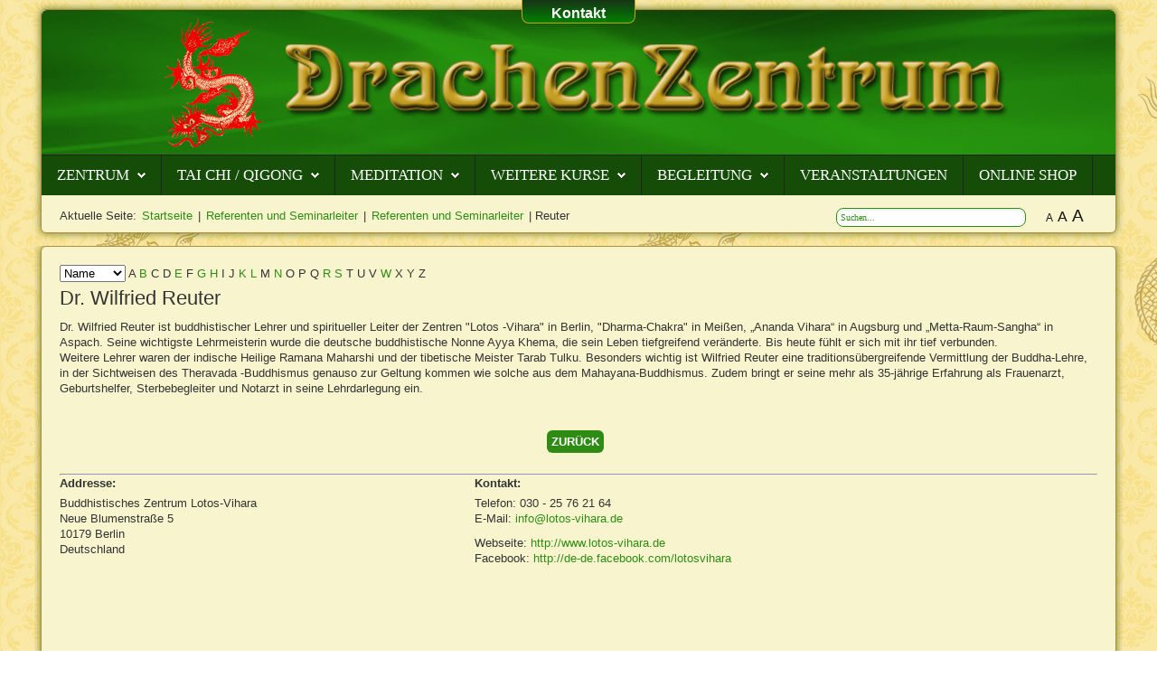

--- FILE ---
content_type: text/html; charset=utf-8
request_url: https://www.drachenzentrum.de/sobipro?sid=112
body_size: 13953
content:
<!DOCTYPE HTML>
<html xmlns="https://www.w3.org/1999/xhtml" xml:lang="de-DE" lang="de-DE"
>
<head>
  <base href="https://www.drachenzentrum.de/sobipro" />
  <meta http-equiv="content-type" content="text/html; charset=utf-8" />
  <meta name="keywords" content="buddhismus, meditation, Buddhismus, Meditation, Metta, Samatha, Vipassana" />
  <meta name="description" content="Dr. Wilfried Reuter unterrichtet als buddhistischer Lehrer im DrachenZentrum Meißen.. Referenten und Seminarleiter im DrachenZentrum Meißen.. Dr. Wilfried Reuter ist buddhistischer Lehrer und spiritueller Leiter der Zentren 'Lotos -Vihara' in Berlin, 'Dharma-Chakra' in Mei&amp;#38;szlig;en, &amp;#38;bdquo;Ananda Vihara&amp;#38;ldquo; in Augsburg und &amp;#38;bdquo;Metta-Raum-Sangha&amp;#38;ldquo; in Aspach. Seine wichtigste Lehrmeisterin wurde die deutsche buddhistische Nonne Ayya Khema, die sein Leben tiefgreifend ver&amp;#38;auml;nderte. Bis heute f&amp;#38;uuml;hlt er sich mit ihr tief verbunden.Weitere Lehrer waren der indische Heilige Ramana Maharshi und der tibetische Meister Tarab Tulku. Besonders wichtig ist Wilfried Reuter eine traditions&amp;#38;uuml;bergreifende Vermittlung der Buddha-Lehre, in der Sichtweisen des Theravada -Buddhismus genauso zur Geltung kommen wie solche aus dem Mahayana-Buddhismus. Zudem bringt er seine mehr als 35-j&amp;#38;auml;hrige Erfahrung als Frauenarzt, Geburtshelfer, Sterbebegleiter und Notarzt in seine Lehrdarlegung ein.
&amp;#38;nbsp;
{backbutton}. Buddhismus, Meditation, Metta, Samatha, Vipassana." />
  <meta name="generator" content="Joomla! - Open Source Content Management" />
  <title>Wilfried Reuter im Drachenzentrum Meissen</title>
  <link href="/templates/shape5_vertex/favicon.ico" rel="shortcut icon" type="image/vnd.microsoft.icon" />
  <link href="https://www.drachenzentrum.de/Such-Ergebnis.html?format=opensearch&amp;sid=112" rel="search" title="Suchen DrachenZentrum" type="application/opensearchdescription+xml" />
  <link rel="stylesheet" href="/plugins/system/jcemediabox/css/jcemediabox.css?a8aa7ad36151ad6b25f2987275ebdd56" type="text/css" />
  <link rel="stylesheet" href="/plugins/system/jcemediabox/themes/standard/css/style.css?a41d738556d9c188653770d3f517b139" type="text/css" />
  <script src="/media/system/js/mootools-core.js" type="text/javascript"></script>
  <script src="/media/system/js/core.js" type="text/javascript"></script>
  <script src="/media/system/js/mootools-more.js" type="text/javascript"></script>
  <script src="/plugins/system/jcemediabox/js/jcemediabox.js?0e54231d125d85ad1390d9cae76c93a5" type="text/javascript"></script>
  <script src="https://www.drachenzentrum.de//templates/shape5_vertex/js/jquery/jquery.min.js" type="text/javascript"></script>
  <script src="https://www.drachenzentrum.de//templates/shape5_vertex/js/jquery/jquery-noconflict.js" type="text/javascript"></script>
  <script type="text/javascript">
window.addEvent('domready', function() {
			$$('.hasTip').each(function(el) {
				var title = el.get('title');
				if (title) {
					var parts = title.split('::', 2);
					el.store('tip:title', parts[0]);
					el.store('tip:text', parts[1]);
				}
			});
			var JTooltips = new Tips($$('.hasTip'), { maxTitleChars: 50, fixed: false});
		});JCEMediaBox.init({popup:{width:"",height:"",legacy:0,lightbox:0,shadowbox:0,resize:1,icons:1,overlay:1,overlayopacity:0.4,overlaycolor:"#000000",fadespeed:500,scalespeed:500,hideobjects:0,scrolling:"fixed",close:2,labels:{'close':'Close','next':'Next','previous':'Previous','cancel':'Cancel','numbers':'{$current} of {$total}'},cookie_expiry:"",google_viewer:0,pdfjs:0},tooltip:{className:"tooltip",opacity:0.8,speed:150,position:"br",offsets:{x: 16, y: 16}},base:"/",imgpath:"plugins/system/jcemediabox/img",theme:"standard",themecustom:"",themepath:"plugins/system/jcemediabox/themes"});
  </script>
  <!--  SobiPro Head Tags Output  -->
  <script type="text/javascript">/*
<![CDATA[*/ 
	var SobiProUrl = 'https://www.drachenzentrum.de/index.php?option=com_sobipro&task=%task%'; 
	var SobiProSection = 54; 
	var SPLiveSite = 'https://www.drachenzentrum.de/'; 
/*]]>*/
</script>
  <link rel="stylesheet" href="https://www.drachenzentrum.de/components/com_sobipro/var/css/78166a1de6e6900b8ff3fb3c87dd96df.css" type="text/css" />
  <script type="text/javascript" src="https://maps.google.com/maps/api/js?sensor=true"></script>
  <script type="text/javascript" src="https://www.drachenzentrum.de/components/com_sobipro/var/js/c24784be67d916ba317497bb1c9e8eac.js"></script>
  <script type="text/javascript">
/*<![CDATA[*/
	SPShowGeoMap( {"MapOpt":{"panControl":false,"zoomControl":true,"mapTypeControl":true,"scaleControl":false,"streetViewControl":false,"overviewMapControl":false},"Id":"field_map_canvas_112","MapTypeId":"ROADMAP","Views":["ROADMAP","SATELLITE"],"Marker":{"Lat":"52.51796","Long":"13.42317","Bubble":null},"Zoom":"10"} );
/*]]>*/
</script>
  <link href="https://www.drachenzentrum.de/112-reuter" rel="canonical" />
  <meta name="ICBM" content="52.51796, 13.42317" />
  <meta name="geo.position" content="52.51796;13.42317" />
  <script type="text/javascript" src="/index.php?option=com_sobipro&amp;task=txt.js&amp;tmpl=component"></script>
  <!--  SobiPro (8) Head Tags Output -->



<meta name="viewport" content="initial-scale=1.0, maximum-scale=1.0, minimum-scale=1.0, user-scalable=no" />

	<script type="text/javascript">
	//<![CDATA[
				        jQuery(document).ready( function() {
		            var myMenu = new MenuMatic({
				tabletWidth:1400,
                effect:"slide & fade",
                duration:1000,
                physics: 'easeOutExpo',
                hideDelay:500,
                orientation:"horizontal",
                tweakInitial:{x:0, y:0},
                                     	            direction:{    x: 'right',    y: 'down' },
				                opacity:100            });
        });		
			//]]>	
    </script>    
<script type="text/javascript">//<![CDATA[
if(jQuery.easing.easeOutExpo==undefined){
document.write('<script src="https://www.drachenzentrum.de//templates/shape5_vertex/js/jquery/jquery-ui.min.js"><\/script>');
}
//]]></script>


<!-- Css and js addons for vertex features -->	
	
<style type="text/css"> 




/* MAX IMAGE WIDTH */

img {
}

.full_width {
width:100% !important;
-webkit-box-sizing: border-box !important; /* Safari/Chrome, other WebKit */
-moz-box-sizing: border-box !important;    /* Firefox, other Gecko */
box-sizing: border-box !important;         /* Opera/IE 8+ */
}




.S5_submenu_itemTablet{
background:none !important;
}


#s5_responsive_modile_drop_down_wrap input {
width:96% !important;
}
#s5_responsive_mobile_drop_down_search input {
width:100% !important;
}



@media screen and (max-width: 750px){
	body {
	height:100% !important;
	position:relative !important;
	padding-bottom:48px !important;
	}
}

@media screen and (max-width: 970px){
	#subMenusContainer .S5_subtext {
	width:85%;
	}
}


	#s5_responsive_mobile_bottom_bar, #s5_responsive_mobile_top_bar {
	background:#0B0B0B;
	background: -moz-linear-gradient(top, #272727 0%, #0B0B0B 100%); /* FF3.6+ */
	background: -webkit-gradient(linear, left top, left bottom, color-stop(0%,#272727), color-stop(100%,#0B0B0B)); /* Chrome,Safari4+ */
	background: -webkit-linear-gradient(top, #272727 0%,#0B0B0B 100%); /* Chrome10+,Safari5.1+ */
	background: -o-linear-gradient(top, #272727 0%,#0B0B0B 100%); /* Opera11.10+ */
	background: -ms-linear-gradient(top, #272727 0%,#0B0B0B 100%); /* IE10+ */
	background: linear-gradient(top, #272727 0%,#0B0B0B 100%); /* W3C */
			font-family: Oswald !important;
	}
	
	.s5_responsive_mobile_drop_down_inner, .s5_responsive_mobile_drop_down_inner input, .s5_responsive_mobile_drop_down_inner button, .s5_responsive_mobile_drop_down_inner .button, #s5_responsive_mobile_drop_down_search .validate {
	font-family: Oswald !important;
	}
	
	.s5_responsive_mobile_drop_down_inner button:hover, .s5_responsive_mobile_drop_down_inner .button:hover {
	background:#0B0B0B !important;
	}
	
	#s5_responsive_mobile_drop_down_menu, #s5_responsive_mobile_drop_down_menu a, #s5_responsive_mobile_drop_down_login a {
	font-family: Oswald !important;
	color:#FFFFFF !important;
	}
	
	#s5_responsive_mobile_bar_active, #s5_responsive_mobile_drop_down_menu .current a, .s5_responsive_mobile_drop_down_inner .s5_mod_h3, .s5_responsive_mobile_drop_down_inner .s5_h3_first {
	color:#2e8c14 !important;
	}
	
	.s5_responsive_mobile_drop_down_inner button, .s5_responsive_mobile_drop_down_inner .button {
	background:#2e8c14 !important;
	}
	
	#s5_responsive_mobile_drop_down_menu .active ul li, #s5_responsive_mobile_drop_down_menu .current ul li a, #s5_responsive_switch_mobile a, #s5_responsive_switch_desktop a, #s5_responsive_modile_drop_down_wrap {
	color:#FFFFFF !important;
	}
	
	#s5_responsive_mobile_toggle_click_menu span {
	border-right:solid 1px #272727;
	}

	#s5_responsive_mobile_toggle_click_menu {
	border-right:solid 1px #0B0B0B;
	}

	#s5_responsive_mobile_toggle_click_search span, #s5_responsive_mobile_toggle_click_register span, #s5_responsive_mobile_toggle_click_login span, #s5_responsive_mobile_scroll a {
	border-left:solid 1px #272727;
	}

	#s5_responsive_mobile_toggle_click_search, #s5_responsive_mobile_toggle_click_register, #s5_responsive_mobile_toggle_click_login, #s5_responsive_mobile_scroll {
	border-left:solid 1px #0B0B0B;
	}

	.s5_responsive_mobile_open, .s5_responsive_mobile_closed:hover, #s5_responsive_mobile_scroll:hover {
	background:#272727;
	}

	#s5_responsive_mobile_drop_down_menu .s5_responsive_mobile_drop_down_inner, #s5_responsive_mobile_drop_down_register .s5_responsive_mobile_drop_down_inner, #s5_responsive_mobile_drop_down_login .s5_responsive_mobile_drop_down_inner, #s5_responsive_mobile_drop_down_search .s5_responsive_mobile_drop_down_inner {
	background:#272727;
	}




	@media screen and (max-width: 579px){
	
		#s5_top_row1_area1 {
			display:none;
		}
	
	}
	


	.s5_wrap {
	max-width:1300px !important;
	}
	


	
	@media screen and (min-width: 1300px){
	
		#s5_right_top_wrap {
		width:0px !important;
		}
		#s5_right_inset_wrap {
		width:0px !important;
		}
		#s5_right_wrap {
		width:0px !important;
		}
		#s5_right_bottom_wrap {
		width:0px !important;
		}
		#s5_left_top_wrap {
		width:0px !important;
		}
		#s5_left_inset_wrap {
		width:0px !important;
		}
		#s5_left_wrap {
		width:0px !important;
		}
		#s5_left_bottom_wrap {
		width:0px !important;
		}
		#s5_right_column_wrap {
		width:0px !important;
		margin-left:-0px !important;
		}
		#s5_left_column_wrap {
		width:0px !important;
		}
		#s5_center_column_wrap_inner {
		margin-left:0px !important;
		margin-right:0px !important;
		}
	
	}
	
		
		
		



	@media screen and (max-width: 970px){
	
		#s5_right_top_wrap {
		width:0px !important;
		}
		#s5_right_inset_wrap {
		width:0px !important;
		}
		#s5_right_wrap {
		width:0px !important;
		}
		#s5_right_bottom_wrap {
		width:0px !important;
		}
		#s5_left_top_wrap {
		width:0px !important;
		}
		#s5_left_inset_wrap {
		width:0px !important;
		}
		#s5_left_wrap {
		width:0px !important;
		}
		#s5_left_bottom_wrap {
		width:0px !important;
		}
		#s5_right_column_wrap {
		width:0px !important;
		margin-left:-0px !important;
		}
		#s5_left_column_wrap {
		width:0px !important;
		}
		#s5_center_column_wrap_inner {
		margin-left:0px !important;
		margin-right:0px !important;
		}
	
	}
	






		@media screen and (max-width: 750px){

		#s5_columns_wrap_inner {
		width:100% !important;
		}

		#s5_center_column_wrap {
		width:100% !important;
		left:100% !important;
		}

		#s5_left_column_wrap {
		left:0% !important;
		}
		
		#s5_left_top_wrap, #s5_left_column_wrap, #s5_left_inset_wrap, #s5_left_wrap, #s5_left_bottom_wrap, #s5_right_top_wrap, #s5_right_column_wrap, #s5_right_inset_wrap, #s5_right_wrap, #s5_right_bottom_wrap {
		width:100% !important;
		}
		
		#s5_center_column_wrap_inner {
		margin:0px !important;
		}
		
		#s5_left_column_wrap {
		margin-right:0px !important;
		}
		
		#s5_right_column_wrap {
		margin-left:0px !important;
		}
		
		.items-row .item {
		width:100% !important;
		padding-left:0px !important;
		padding-right:0px !important;
		margin-right:0px !important;
		margin-left:0px !important;
		}
	
	}




































</style><script type="text/javascript">//<![CDATA[





//]]></script>
<script type="text/javascript" src="https://www.drachenzentrum.de//templates/shape5_vertex/js/s5_flex_menu.js"></script>
<link rel="stylesheet" href="https://www.drachenzentrum.de//templates/shape5_vertex/css/s5_flex_menu.css" type="text/css" />
	
<link rel="stylesheet" href="https://www.drachenzentrum.de//templates/system/css/system.css" type="text/css" />
<link rel="stylesheet" href="https://www.drachenzentrum.de//templates/system/css/general.css" type="text/css" />

<link href="https://www.drachenzentrum.de//templates/shape5_vertex/css/template_default.css" rel="stylesheet" type="text/css" />
<link href="https://www.drachenzentrum.de//templates/shape5_vertex/css/template.css" rel="stylesheet" type="text/css" />


<link href="https://www.drachenzentrum.de//templates/shape5_vertex/css/com_content.css" rel="stylesheet" type="text/css" />

<link href="https://www.drachenzentrum.de//templates/shape5_vertex/css/editor.css" rel="stylesheet" type="text/css" />






<link href="https://www.drachenzentrum.de//templates/shape5_vertex/favicon.ico" rel="shortcut icon" type="image/x-icon" />

<script type="text/javascript" src="https://www.drachenzentrum.de//templates/shape5_vertex/js/s5_font_adjuster.js"></script>



	<link rel="stylesheet" type="text/css" href="https://www.drachenzentrum.de//templates/shape5_vertex/css/s5_responsive_bars.css" />
	<link href="https://www.drachenzentrum.de//templates/shape5_vertex/css/s5_responsive_hide_classes.css" rel="stylesheet" type="text/css" />


	<link rel="stylesheet" type="text/css" href="https://www.drachenzentrum.de//templates/shape5_vertex/css/s5_responsive.css" />
	
	

<link rel="stylesheet" type="text/css" href="https://www.drachenzentrum.de//templates/shape5_vertex/css/custom.css" />
<!-- Info Slide Script - Called in header so css validates -->	


<!-- File compression. Needs to be called last on this file -->	
<!-- The excluded files, listed below the compressed php files, are excluded because their calls vary per device or per browser. Included compression files are only ones that have no conditions and are included on all devices and browsers. Otherwise unwanted css will compile in the compressed files. -->	





<style type="text/css"> 
body {font-family: 'Arial',Helvetica,Arial,Sans-Serif ;
background:#;
} 

#s5_search input, #s5_menu_wrap, .s5_mod_h3, #subMenusContainer, h2 {
font-family: Oswald;
}

#s5_menu_wrap, .s5_mod_h3 {
text-transform:uppercase;
}


#s5_menu_outer_wrap {
height:40px;
overflow:hidden;
}
.S5_parent_subtext {
display:none;
}
#s5_nav li {
height:37px;
}
#s5_search input {
margin-top:0px;
}

#s5_header_area_inner2, .module_round_box, .module_round_box-dark, #s5_component_wrap, #s5_footer_area_inner2 {
-webkit-box-shadow: 0 0px 8px #647622;
-moz-box-shadow: 0 0px 8px #647622;
box-shadow: 0 0px 8px #647622; 
}

a, .module_round_box .s5_h3_first, .module_round_box-none .s5_h3_first, .module_round_box ul.menu .current a, h2, h4, #s5_md_outer_wrap h3 {
color:#2e8c14;
}

#s5_nav li.active a, #s5_nav li.mainMenuParentBtnFocused a, #s5_nav li:hover a, .btn-link {
color:#2e8c14;
}

.btn-primary, .button, li.pagenav-next, li.pagenav-prev, .validate, .dropdown-menu li > a:hover, .dropdown-menu li > a:focus, .dropdown-submenu:hover > a, .dropdown-menu .active > a, .dropdown-menu .active > a:hover, .nav-list > .active > a, .nav-list > .active > a:hover, .nav-pills > .active > a, .nav-pills > .active > a:hover, .btn-group.open .btn-primary.dropdown-toggle, .pager a {
background:#2e8c14;
}

#subMenusContainer div.s5_sub_wrap ul, #subMenusContainer div.s5_sub_wrap_rtl ul, #subMenusContainer div.s5_sub_wrap_lower ul, #subMenusContainer div.s5_sub_wrap_lower_rtl ul {
border-bottom:solid 3px #2e8c14;
}




  
.s5_wrap{width:94%;}  
</style>



</head>

<body id="s5_body">
      <div id='fb-root'></div><script type='text/javascript'>

      // Load the SDK Asynchronously
      (function(d){
      var js, id = 'facebook-jssdk'; if (d.getElementById(id)) {return;}
      js = d.createElement('script'); js.id = id; js.async = true;
      js.src = '//connect.facebook.net/de_DE/all.js';
      d.getElementsByTagName('head')[0].appendChild(js);
    }(document));

    </script>

<div id="s5_scrolltotop"></div>

<!-- Top Vertex Calls -->
<!-- Call top bar for mobile devices if layout is responsive -->	
	
<!-- s5_responsive_mobile_top_bar_spacer must be called to keep a space at the top of the page since s5_responsive_mobile_top_bar_wrap is position absolute. -->	
<div id="s5_responsive_mobile_top_bar_spacer"></div>

<!-- s5_responsive_mobile_top_bar_wrap must be called off the page and not with display:none or it will cause issues with the togglers. -->
<div id="s5_responsive_mobile_top_bar_wrap" style="margin-top:-50000px;position:absolute;z-index:20;top:0px">

	<div id="s5_responsive_mobile_top_bar" class="s5_responsive_mobile_bar_light">

			<div id="s5_responsive_mobile_toggle_click_menu" style="display:block;float:left">
				<span></span>
			</div>
			
							<div id="s5_responsive_mobile_bar_active">
					<span>
											</span>
				</div>
						
			<div id="s5_responsive_mobile_toggle_click_login" style="display:none;float:right">
				<span></span>
			</div>
			
			<div id="s5_responsive_mobile_toggle_click_register" style="display:none;float:right">
				<span></span>
			</div>
			
			<div id="s5_responsive_mobile_toggle_click_search" style="display:block;float:right">
				<span></span>
			</div>

		<div style="clear:both;height:0px"></div>
		
	</div>

	<div id="s5_responsive_modile_drop_down_wrap" class="s5_responsive_modile_drop_down_wrap_loading">
		<div id="s5_responsive_mobile_drop_down_menu">
			<div class="s5_responsive_mobile_drop_down_inner" style="-webkit-box-shadow: 0px 0px 16px rgba(0, 0, 0, 0.6);-moz-box-shadow: 0px 0px 16px rgba(0, 0, 0, 0.6);box-shadow: 0px 0px 16px rgba(0, 0, 0, 0.6);">
									
<ul class="menu">
<li class="item-105 current deeper parent"><a href="/" >Zentrum</a><ul><li class="item-172 deeper parent"><a href="/zentrum/seminare-und-vortraege-in-meissen-sachsen" >Seminare, Vorträge, Anmeldungen</a><ul><li class="item-213"><a href="/veranstaltungshinweise.html" >Veranstaltungshinweise</a></li><li class="item-225"><a href="/uebernachtungen-in-meissen.html" >Übernachtung</a></li></ul></li><li class="item-110 deeper parent"><a href="/Aktuelles/" >Aktuelles</a><ul><li class="item-171"><a href="/index.php?option=com_content&amp;Itemid=171&amp;lang=de&amp;view=archive" >ältere Einträge</a></li></ul></li><li class="item-125 deeper parent"><a href="/kursleiter-taiji-qigong-meditation-yoga.html" >Zentrumsleitung</a><ul><li class="item-136"><a href="/gitta-fineiss-tai-chi-und-qigong-lehrerin-im-meissen-grimma-leipzig-und-nossen.html" >Gitta Fineiß</a></li><li class="item-148"><a href="/heiko-damme-meditation.html" >Heiko Damme</a></li></ul></li><li class="item-150"><a href="/zentrum/referenten" >Unsere Referenten</a></li><li class="item-126"><a href="/kursraeume-tai-chi-yoga-meditation-meissen.html" >Kursräume</a></li><li class="item-169"><a href="/so-finden-sie-uns.html" >So finden Sie uns</a></li><li class="item-569"><a href="/jubilaeum.html" >10 Jahre DrachenZentrum</a></li></ul></li><li class="item-175 deeper parent"><a href="/taiji-und-qigong-in-meissen.html" >Tai Chi / Qigong</a><ul><li class="item-176 deeper parent"><a href="/taiji-taichi.html" >Was ist Tai Chi?</a><ul><li class="item-177"><a href="/pekingform-meissen.html" >Pekingform</a></li><li class="item-178"><a href="/yangform-meissen.html" >Yangform</a></li><li class="item-179"><a href="/cheng-manching-meissen-leipzig.html" >Cheng Manching</a></li><li class="item-180"><a href="/taiji-waffenformen-meissen-leipzig.html" >Waffenformen</a></li></ul></li><li class="item-182 deeper parent"><a href="/qigong-chi-kung-meissen-leipzig.html" >Was ist Qigong?</a><ul><li class="item-183"><a href="/5-elemente-qigong-meissen-leipzig.html" >5 Elemente Qigong</a></li><li class="item-184"><a href="/business-qigong-meissen-leipzig-grimma-nossen.html" >Business Qigong</a></li><li class="item-185"><a href="/duft-qigong-meissen-leipzig.html" >Duft Qigong</a></li><li class="item-186"><a href="/guolin-qigong-meissen-leipzig.html" >Qigong bei Krebs</a></li><li class="item-187"><a href="/taiji-qigong-meissen-leipzig.html" >Taiji Qigong</a></li></ul></li><li class="item-140"><a href="/taiji-und-qigong-in-meissen.html" >Kurse in Meissen</a></li><li class="item-191"><a href="/entspannung-in-nossen.html" >Kurse in Nossen</a></li><li class="item-503"><a href="/entspannungskurs-qigong-in-riesa.html" >Kurse in Riesa</a></li><li class="item-193"><a href="/kosten-qigong-taiji-kurse-meissen-leipzig.html" >Kosten für Kurse</a></li><li class="item-181"><a href="/tai-chi-einzelunterricht-in-meissen.html" >Einzelunterricht</a></li><li class="item-188"><a href="/taiji-coaching-leipzig-meissen-dresden.html" >Coaching</a></li><li class="item-572"><a href="/qigong-ab-sofort-live-via-zoom.html" >Qigong Online Kurs</a></li></ul></li><li class="item-198 deeper parent"><a href="/meditation-in-meissen.html" >Meditation</a><ul><li class="item-141"><a href="/meditations-kurse.html" >Kurse in Meditation</a></li><li class="item-199"><a href="/meditation-in-meissen.html" >Was ist Meditation</a></li></ul></li><li class="item-226 deeper parent"><a href="/kurse-in-tai-chi-qigong-meditation-und-yoga-in-meissen.html" >weitere Kurse</a><ul><li class="item-194"><a href="/yoga-in-meissen.html" >Yoga</a></li><li class="item-570"><a href="/neue-schmerzfrei-kurse.html" >Schmerzfreikurse</a></li></ul></li><li class="item-201 deeper parent"><a href="/taiji-coaching-leipzig-meissen-dresden.html" >Begleitung</a><ul><li class="item-235"><a href="/taiji-coaching-leipzig-meissen-dresden.html" >Beratung</a></li></ul></li><li class="item-223"><a href="/programm" title="Vorträge, Seminare und Workshops im DrachenZentrum Meißen" >Veranstaltungen</a></li><li class="item-166"><a href="https://www.taichi-shop.info" target="_blank" >Online Shop</a></li></ul>
							</div>
		</div>
		
		<div id="s5_responsive_mobile_drop_down_search">
			<div class="s5_responsive_mobile_drop_down_inner" style="-webkit-box-shadow: 0px 0px 16px rgba(0, 0, 0, 0.6);-moz-box-shadow: 0px 0px 16px rgba(0, 0, 0, 0.6);box-shadow: 0px 0px 16px rgba(0, 0, 0, 0.6);">
								  					<form method="post" action="https://www.drachenzentrum.de/">
						<input type="text" onfocus="if (this.value=='Suchen...') this.value='';" onblur="if (this.value=='') this.value='Suchen...';" value="Suchen..." id="s5_responsive_mobile_search" name="searchword" />
						<input type="hidden" value="search" name="task" />
						<input type="hidden" value="com_search" name="option" />
						<input type="hidden" value="1" name="Itemid" />
					</form>
							</div>
		</div>
		
		<div id="s5_responsive_mobile_drop_down_login">
			<div class="s5_responsive_mobile_drop_down_inner" id="s5_responsive_mobile_drop_down_login_inner" style="-webkit-box-shadow: 0px 0px 16px rgba(0, 0, 0, 0.6);-moz-box-shadow: 0px 0px 16px rgba(0, 0, 0, 0.6);box-shadow: 0px 0px 16px rgba(0, 0, 0, 0.6);">
			</div>
		</div>
		
			
		<div id="s5_responsive_mobile_drop_down_register">
			<div class="s5_responsive_mobile_drop_down_inner" id="s5_responsive_mobile_drop_down_register_inner" style="-webkit-box-shadow: 0px 0px 16px rgba(0, 0, 0, 0.6);-moz-box-shadow: 0px 0px 16px rgba(0, 0, 0, 0.6);box-shadow: 0px 0px 16px rgba(0, 0, 0, 0.6);">
			</div>
		</div>
		
					
	</div>

</div>

<script language="JavaScript" type="text/javascript">
	var s5_responsive_login_url = "";
	var s5_responsive_register_url = "";
</script>
<script type="text/javascript" language="javascript" src="https://www.drachenzentrum.de//templates/shape5_vertex/js/s5_responsive_mobile_bar.js?t=1"></script>

<!-- Fixed Tabs -->	

<!-- Drop Down -->	
	<script type="text/javascript">//<![CDATA[
document.write('<style type="text/css">#s5_drop_down_button{color:#ffffff}#s5_drop_down_button:hover{color:#c79f1a}</style>');
//]]></script>

<div id="s5_drop_down_container" style="position:absolute;z-index:3">

	<div id="s5_drop_down_container_inner" style="border-bottom:solid 1px #000000;">

		<div id="s5_drop_down_wrap">
			
			<div id="s5_drop_down">
			<div id="s5_drop_down_inner">
			
									<div id="s5_pos_drop_down_1" class="s5_float_left" style="width:100%">
							
				
		<div class="module_round_box_outer">
		
		<div class="module_round_box">


				<div class="s5_module_box_1">
					<div class="s5_module_box_2">
												

<div class="custom"  >
	<div class="lv-cols">
<div class="lv-cols3"><a href="https://www.drachenzentrum.de/index.php?option=com_content&amp;view=article&amp;id=104:so-finden-sie-uns&amp;catid=21:seminare-workshops-und-vortraege-in-sachsen&amp;Itemid=169"><img src="https://www.drachenzentrum.de/images/mapsicon.png" alt="mapsicon" width="56" height="56" style="margin: 5px; float: right;" /></a><span style="color: #008000;"><strong>DrachenZentrum</strong></span><br /><strong>Marktgasse 15 </strong><br /><strong>01662 Meißen<br /><br /></strong> <a href="https://www.drachenzentrum.de/index.php?option=com_content&amp;view=article&amp;id=118:kontakt-taiji-qigong&amp;catid=8:kontakt-drachenzentrum&amp;Itemid=130" class="button">Kontaktformular</a><br /><br /><a href="https://www.drachenzentrum.de/index.php?option=com_content&amp;view=article&amp;id=104:so-finden-sie-uns&amp;catid=21:seminare-workshops-und-vortraege-in-sachsen&amp;Itemid=169" class="button">So finden Sie uns</a></div>
<div class="lv-cols3"><span style="color: #008000;"><strong>Gitta Fineiß</strong> </span><br /> <strong>mobil: 0177 / 85 78 100 <br /></strong><strong>E-Mail:</strong> <a href="/cdn-cgi/l/email-protection#4920272f26092d3b282a212c27332c273d3b3c24672d2c"></a><a href="/cdn-cgi/l/email-protection#bad3d4dcd5fadec8dbd9d2dfd4c0dfd4cec8cfd794dedf"><span class="__cf_email__" data-cfemail="87eee9e1e8c7e3f5e6e4efe2e9fde2e9f3f5f2eaa9e3e2">[email&#160;protected]</span></a></div>
<div class="lv-cols3"><strong><span style="color: #008000;">Heiko Damme</span><br />Tel: +49 3521 494520 (Di und Do ab 10 Uhr)<br />mobil: 01522 8654083</strong> <br /><strong>E-Mail:</strong> <a href="/cdn-cgi/l/email-protection#166173747b776562736456726477757e73786c73786264637b387273"></a><a href="/cdn-cgi/l/email-protection#0d7a686f606c7e79687f4d697f6c6e656863776863797f7860236968"><span class="__cf_email__" data-cfemail="8cfbe9eee1edfff8e9fecce8feedefe4e9e2f6e9e2f8fef9e1a2e8e9">[email&#160;protected]</span></a><a href="/cdn-cgi/l/email-protection#502735323d3123243522103422313338353e2a353e2422253d7e3435"></a></div>
</div></div>
						<div style="clear:both; height:0px"></div>
					</div>
				</div>

			
		</div>
		
		</div>

	
					</div>
								
								
								
								
								
										
				<div style="clear:both; height:0px"></div>

			</div>
			</div>
		
		</div>
	
	</div>
	
	<div id="s5_drop_down_button_container" style="text-align:center;display:block;">
	
	<div id="s5_drop_down_background" style="padding-left:8px;padding-right:8px;height:4000px;margin-top:-4000px;background: #000000;opacity: 0.4;filter: alpha(opacity=40)">
	
	<div id="s5_drop_down_shadow" style="height:4000px;"></div>
	
	</div>

		<div id="s5_drop_down_button" style="display:block;margin-left:auto;margin-right:auto;width:124px;height:32px;background: #1e1e1e;background: -moz-linear-gradient(top, #1e1e1e 0%, #008000 100%);background: -webkit-gradient(linear, left top, left bottom, color-stop(0%,#1e1e1e), color-stop(100%,#008000));background: -webkit-linear-gradient(top, #1e1e1e 0%,#008000 100%);background: -o-linear-gradient(top, #1e1e1e 0%,#008000 100%);background: -ms-linear-gradient(top, #1e1e1e 0%,#008000 100%);background: linear-gradient(top, #1e1e1e 0%,#008000 100%);filter: progid:DXImageTransform.Microsoft.gradient(startColorStr='#1e1e1e', EndColorStr='#008000');border:solid 1px #c79f1a;border-top:none;-moz-border-radius:0px 0px 8px 8px;-webkit-border-radius:0px 0px 8px 8px;border-radius:0px 0px 8px 8px;margin-top:-7px;font-weight:bold;font-size:12pt;">
			<span id="s5_drop_down_text" style="display:table-cell;vertical-align:middle;width:124px;height:32px;padding-top:6px">
								
				<span id="s5_drop_down_text_inner">
					Kontakt				</span>
				
							</span>
		</div>

	</div>
	
	<div style="display:block;clear:both;height:0px"></div>

</div>

	<script data-cfasync="false" src="/cdn-cgi/scripts/5c5dd728/cloudflare-static/email-decode.min.js"></script><script type="text/javascript">
		
		function s5_SmoothScroll(obj){
		this.status='close';
		this.obj=obj;
		}
		s5_SmoothScroll.prototype.toggle=function(){
		obj=jQuery(this.obj);
		if(this.status=='close'){
		obj.animate({'marginTop':0},{duration:'slow',easing:'easeOutExpo',queue:false,'complete':function(){s5_drop_down_change_text();}});
		obj.parent().animate({'height':obj.outerHeight()},{duration:'slow',easing:'easeOutExpo',queue:false});
		this.status='open';
		}
		else{
		obj.animate({'marginTop':-obj.outerHeight()},{duration:'slow',easing:'easeOutExpo',queue:false,'complete':function(){s5_drop_down_change_text();}});
		obj.parent().animate({'height':0},{duration:'slow',easing:'easeOutExpo',queue:false});
		this.status='close';
		}
		}
		s5_SmoothScroll.prototype.hide=function(){
		jQuery(this.obj).css('marginTop',-jQuery(this.obj).outerHeight());
		};

		var s5_drop_down_click = "closed";
	
		function s5_drop_down_change_text() {
			if (s5_drop_down_click == "closed") {
				document.getElementById("s5_drop_down_text_inner").innerHTML = "schliessen";
				s5_drop_down_click = "open";
			}
			else if (s5_drop_down_click == "open") {
				document.getElementById("s5_drop_down_text_inner").innerHTML = "Kontakt";
				s5_drop_down_click = "closed";
			}
		}
		
		var s5_ie_drop_down_var1 = 0;
		var s5_ie_drop_down_var2 = 0;
		
        		        jQuery(document).ready(function() {
				
				
				
				
				s5_ie_drop_down_var2 = 4;
		
	(function($){	
		s5_ie_drop_down_var2 = 4;
				
		document.getElementById("s5_drop_down_container").style.display = "block";
		document.getElementById("s5_drop_down_container").style.width = document.documentElement.offsetWidth - s5_ie_drop_down_var1 + "px";
		document.getElementById("s5_drop_down_background").style.width = document.documentElement.offsetWidth - s5_ie_drop_down_var2 + "px";
		document.getElementById("s5_drop_down_container_inner").style.height = document.getElementById("s5_drop_down_wrap").offsetHeight + "px";
		
		$('#s5_drop_down_container_inner').wrap('<div id="s5_drop_down_inner" style="margin: 0px; position: relative; overflow: hidden; height: 0px;"></div>');

		var scroll = new s5_SmoothScroll('#s5_drop_down_container_inner');
		scroll.hide();
		$('#s5_drop_down_button').bind('click', function(e){
			e .preventDefault();
			scroll.toggle();
		});
	
	})(jQuery);

		});		
				
		function s5_drop_down_resize() {
			document.getElementById("s5_drop_down_container").style.width = "auto";
			document.getElementById("s5_drop_down_background").style.width = "auto";
			document.getElementById("s5_drop_down_container_inner").style.height = "auto";
			if (s5_drop_down_click == "open") {
			document.getElementById("s5_drop_down_inner").style.height = "auto";
			}
			document.getElementById("s5_drop_down_container").style.width = document.documentElement.offsetWidth - s5_ie_drop_down_var1 + "px";
			document.getElementById("s5_drop_down_background").style.width = document.documentElement.offsetWidth - s5_ie_drop_down_var2 + "px";
			document.getElementById("s5_drop_down_container_inner").style.height = document.getElementById("s5_drop_down_wrap").offsetHeight + "px";
		}
		
		jQuery(window).bind('resize',function(){s5_drop_down_resize();});

	</script>

<!-- Body Padding Div Used For Responsive Spacing -->    
<div id="s5_body_padding">

  <!-- Header -->      
    <div id="s5_header_area1">    
    <div id="s5_header_area2">  
    <div id="s5_header_area_inner" class="s5_wrap">    
    <div id="s5_header_area_inner2">  
      <div id="s5_header_wrap">
      
                  <img alt="logo"  style="height:px;width:px" src="https://www.drachenzentrum.de//templates/shape5_vertex/images/s5_logo.png" id="s5_logo" onClick="window.document.location.href='https://www.drachenzentrum.de//'" />
                
                
        <div style="clear:both; height:0px"></div>      
      </div>
      
              <div id="s5_menu_wrap">
                      <ul id='s5_nav' class='menu'><li ><span class='s5_level1_span1'><span class='s5_level1_span2'><a href='https://www.drachenzentrum.de/'><span onclick='window.document.location.href="https://www.drachenzentrum.de/"'>Zentrum</span></a></span></span><ul style='float:left;'><li><span class='S5_submenu_item'><a href='/zentrum/seminare-und-vortraege-in-meissen-sachsen'><span class='s5_sub_a_span' onclick='window.document.location.href="/zentrum/seminare-und-vortraege-in-meissen-sachsen"'>Seminare, Vorträge, Anmeldungen</span></a></span><ul style='float:left;'><li><span class='S5_submenu_item'><a href='/veranstaltungshinweise.html'><span class='s5_sub_a_span' onclick='window.document.location.href="/veranstaltungshinweise.html"'>Veranstaltungshinweise</span></a></span></li><li><span class='S5_submenu_item'><a href='/uebernachtungen-in-meissen.html'><span class='s5_sub_a_span' onclick='window.document.location.href="/uebernachtungen-in-meissen.html"'>Übernachtung</span></a></span></li></ul></li><li><span class='S5_submenu_item'><a href='/Aktuelles/'><span class='s5_sub_a_span' onclick='window.document.location.href="/Aktuelles/"'>Aktuelles</span></a></span><ul style='float:left;'><li><span class='S5_submenu_item'><a href='/index.php?option=com_content&amp;Itemid=171&amp;lang=de&amp;view=archive'><span class='s5_sub_a_span' onclick='window.document.location.href="/index.php?option=com_content&amp;Itemid=171&amp;lang=de&amp;view=archive"'>ältere Einträge</span></a></span></li></ul></li><li><span class='S5_submenu_item'><a href='/kursleiter-taiji-qigong-meditation-yoga.html'><span class='s5_sub_a_span' onclick='window.document.location.href="/kursleiter-taiji-qigong-meditation-yoga.html"'>Zentrumsleitung</span></a></span><ul style='float:left;'><li><span class='S5_submenu_item'><a href='/gitta-fineiss-tai-chi-und-qigong-lehrerin-im-meissen-grimma-leipzig-und-nossen.html'><span class='s5_sub_a_span' onclick='window.document.location.href="/gitta-fineiss-tai-chi-und-qigong-lehrerin-im-meissen-grimma-leipzig-und-nossen.html"'>Gitta Fineiß</span></a></span></li><li><span class='S5_submenu_item'><a href='/heiko-damme-meditation.html'><span class='s5_sub_a_span' onclick='window.document.location.href="/heiko-damme-meditation.html"'>Heiko Damme</span></a></span></li></ul></li><li><span class='S5_submenu_item'><a href='/zentrum/referenten'><span class='s5_sub_a_span' onclick='window.document.location.href="/zentrum/referenten"'>Unsere Referenten</span></a></span></li><li><span class='S5_submenu_item'><a href='/kursraeume-tai-chi-yoga-meditation-meissen.html'><span class='s5_sub_a_span' onclick='window.document.location.href="/kursraeume-tai-chi-yoga-meditation-meissen.html"'>Kursräume</span></a></span></li><li><span class='S5_submenu_item'><a href='/so-finden-sie-uns.html'><span class='s5_sub_a_span' onclick='window.document.location.href="/so-finden-sie-uns.html"'>So finden Sie uns</span></a></span></li><li><span class='S5_submenu_item'><a href='/jubilaeum.html'><span class='s5_sub_a_span' onclick='window.document.location.href="/jubilaeum.html"'>10 Jahre DrachenZentrum</span></a></span></li></ul></li><li ><span class='s5_level1_span1'><span class='s5_level1_span2'><a href='/taiji-und-qigong-in-meissen.html'><span onclick='window.document.location.href="/taiji-und-qigong-in-meissen.html"'>Tai Chi / Qigong</span></a></span></span><ul style='float:left;'><li><span class='S5_submenu_item'><a href='/taiji-taichi.html'><span class='s5_sub_a_span' onclick='window.document.location.href="/taiji-taichi.html"'>Was ist Tai Chi?</span></a></span><ul style='float:left;'><li><span class='S5_submenu_item'><a href='/pekingform-meissen.html'><span class='s5_sub_a_span' onclick='window.document.location.href="/pekingform-meissen.html"'>Pekingform</span></a></span></li><li><span class='S5_submenu_item'><a href='/yangform-meissen.html'><span class='s5_sub_a_span' onclick='window.document.location.href="/yangform-meissen.html"'>Yangform</span></a></span></li><li><span class='S5_submenu_item'><a href='/cheng-manching-meissen-leipzig.html'><span class='s5_sub_a_span' onclick='window.document.location.href="/cheng-manching-meissen-leipzig.html"'>Cheng Manching</span></a></span></li><li><span class='S5_submenu_item'><a href='/taiji-waffenformen-meissen-leipzig.html'><span class='s5_sub_a_span' onclick='window.document.location.href="/taiji-waffenformen-meissen-leipzig.html"'>Waffenformen</span></a></span></li></ul></li><li><span class='S5_submenu_item'><a href='/qigong-chi-kung-meissen-leipzig.html'><span class='s5_sub_a_span' onclick='window.document.location.href="/qigong-chi-kung-meissen-leipzig.html"'>Was ist Qigong?</span></a></span><ul style='float:left;'><li><span class='S5_submenu_item'><a href='/5-elemente-qigong-meissen-leipzig.html'><span class='s5_sub_a_span' onclick='window.document.location.href="/5-elemente-qigong-meissen-leipzig.html"'>5 Elemente Qigong</span></a></span></li><li><span class='S5_submenu_item'><a href='/business-qigong-meissen-leipzig-grimma-nossen.html'><span class='s5_sub_a_span' onclick='window.document.location.href="/business-qigong-meissen-leipzig-grimma-nossen.html"'>Business Qigong</span></a></span></li><li><span class='S5_submenu_item'><a href='/duft-qigong-meissen-leipzig.html'><span class='s5_sub_a_span' onclick='window.document.location.href="/duft-qigong-meissen-leipzig.html"'>Duft Qigong</span></a></span></li><li><span class='S5_submenu_item'><a href='/guolin-qigong-meissen-leipzig.html'><span class='s5_sub_a_span' onclick='window.document.location.href="/guolin-qigong-meissen-leipzig.html"'>Qigong bei Krebs</span></a></span></li><li><span class='S5_submenu_item'><a href='/taiji-qigong-meissen-leipzig.html'><span class='s5_sub_a_span' onclick='window.document.location.href="/taiji-qigong-meissen-leipzig.html"'>Taiji Qigong</span></a></span></li></ul></li><li><span class='S5_submenu_item'><a href='/taiji-und-qigong-in-meissen.html'><span class='s5_sub_a_span' onclick='window.document.location.href="/taiji-und-qigong-in-meissen.html"'>Kurse in Meissen</span></a></span></li><li><span class='S5_submenu_item'><a href='/entspannung-in-nossen.html'><span class='s5_sub_a_span' onclick='window.document.location.href="/entspannung-in-nossen.html"'>Kurse in Nossen</span></a></span></li><li><span class='S5_submenu_item'><a href='/entspannungskurs-qigong-in-riesa.html'><span class='s5_sub_a_span' onclick='window.document.location.href="/entspannungskurs-qigong-in-riesa.html"'>Kurse in Riesa</span></a></span></li><li><span class='S5_submenu_item'><a href='/kosten-qigong-taiji-kurse-meissen-leipzig.html'><span class='s5_sub_a_span' onclick='window.document.location.href="/kosten-qigong-taiji-kurse-meissen-leipzig.html"'>Kosten für Kurse</span></a></span></li><li><span class='S5_submenu_item'><a href='/tai-chi-einzelunterricht-in-meissen.html'><span class='s5_sub_a_span' onclick='window.document.location.href="/tai-chi-einzelunterricht-in-meissen.html"'>Einzelunterricht</span></a></span></li><li><span class='S5_submenu_item'><a href='/taiji-coaching-leipzig-meissen-dresden.html'><span class='s5_sub_a_span' onclick='window.document.location.href="/taiji-coaching-leipzig-meissen-dresden.html"'>Coaching</span></a></span></li><li><span class='S5_submenu_item'><a href='/qigong-ab-sofort-live-via-zoom.html'><span class='s5_sub_a_span' onclick='window.document.location.href="/qigong-ab-sofort-live-via-zoom.html"'>Qigong Online Kurs</span></a></span></li></ul></li><li ><span class='s5_level1_span1'><span class='s5_level1_span2'><a href='/meditation-in-meissen.html'><span onclick='window.document.location.href="/meditation-in-meissen.html"'>Meditation</span></a></span></span><ul style='float:left;'><li><span class='S5_submenu_item'><a href='/meditations-kurse.html'><span class='s5_sub_a_span' onclick='window.document.location.href="/meditations-kurse.html"'>Kurse in Meditation</span></a></span></li><li><span class='S5_submenu_item'><a href='/meditation-in-meissen.html'><span class='s5_sub_a_span' onclick='window.document.location.href="/meditation-in-meissen.html"'>Was ist Meditation</span></a></span></li></ul></li><li ><span class='s5_level1_span1'><span class='s5_level1_span2'><a href='/kurse-in-tai-chi-qigong-meditation-und-yoga-in-meissen.html'><span onclick='window.document.location.href="/kurse-in-tai-chi-qigong-meditation-und-yoga-in-meissen.html"'>weitere Kurse</span></a></span></span><ul style='float:left;'><li><span class='S5_submenu_item'><a href='/yoga-in-meissen.html'><span class='s5_sub_a_span' onclick='window.document.location.href="/yoga-in-meissen.html"'>Yoga</span></a></span></li><li><span class='S5_submenu_item'><a href='/neue-schmerzfrei-kurse.html'><span class='s5_sub_a_span' onclick='window.document.location.href="/neue-schmerzfrei-kurse.html"'>Schmerzfreikurse</span></a></span></li></ul></li><li ><span class='s5_level1_span1'><span class='s5_level1_span2'><a href='/taiji-coaching-leipzig-meissen-dresden.html'><span onclick='window.document.location.href="/taiji-coaching-leipzig-meissen-dresden.html"'>Begleitung</span></a></span></span><ul style='float:left;'><li><span class='S5_submenu_item'><a href='/taiji-coaching-leipzig-meissen-dresden.html'><span class='s5_sub_a_span' onclick='window.document.location.href="/taiji-coaching-leipzig-meissen-dresden.html"'>Beratung</span></a></span></li></ul></li><li ><span class='s5_level1_span1'><span class='s5_level1_span2'><a href='/programm'><span onclick='window.document.location.href="/programm"'>Veranstaltungen</span></a></span></span></li><li ><span class='s5_level1_span1'><span class='s5_level1_span2'><a href='https://www.taichi-shop.info' onclick='this.removeAttribute("href")' target='_blank'><span onclick='window.open("https://www.taichi-shop.info")'>Online Shop</span></a></span></span></li></ul>                                
                    <div style="clear:both; height:0px"></div>
        </div>
            
              <div id="s5_breadcrumb_fonts_wrap">
                      <div id="s5_breadcrumb_wrap">
              		<div class="moduletable">
			
<div class="breadcrumbs">
<span class="showHere">Aktuelle Seite: </span><a href="/" class="pathway">Startseite</a> | <a href="/54-referenten-und-seminarleiter" class="pathway">Referenten und Seminarleiter</a> | <a href="/zentrum/referenten" class="pathway">Referenten und Seminarleiter</a> | <span>Reuter</span></div>
		</div>
	
            </div>
                    
                      <div id="s5_social_wrap1">
              <div id="s5_social_wrap_inner">
              
                  
                  
                                                  
                
                                
                                  <div id="fontControls"></div>
                              
              </div>
            </div>
          <div id="s5_search">
              		<div class="moduletable">
			<form action="/sobipro" method="post">
	<div class="search">
		<label for="mod-search-searchword">Suchen...</label><input name="searchword" id="mod-search-searchword" maxlength="20"  class="inputbox" type="text" size="20" value="Suchen..."  onblur="if (this.value=='') this.value='Suchen...';" onfocus="if (this.value=='Suchen...') this.value='';" />	<input type="hidden" name="task" value="search" />
	<input type="hidden" name="option" value="com_search" />
	<input type="hidden" name="Itemid" value="0" />
	</div>
</form>
		</div>
	
            </div>
        
        <div style="clear:both;height:0px"></div>
        </div>
      
            
    </div>
    </div>
    </div>
    </div>
  <!-- End Header -->  
  
    
  
  <!-- Top Row1 -->  
      <!-- End Top Row1 -->  
    
    
    
  <!-- Top Row2 -->  
      <!-- End Top Row2 -->
  
  
  
  <!-- Top Row3 -->  
      <!-- End Top Row3 -->  
    
    
    
  <!-- Center area -->  
        <div id="s5_center_area1">
    <div id="s5_center_area2">
    <div id="s5_center_area_inner" class="s5_wrap">
    
    <!-- Above Columns Wrap -->  
          <!-- End Above Columns Wrap -->      
        
      <!-- Columns wrap, contains left, right and center columns -->  
      <div id="s5_columns_wrap">
      <div id="s5_columns_wrap_inner">
        
        <div id="s5_center_column_wrap">
        <div id="s5_center_column_wrap_inner" style="margin-left:0px; margin-right:0px;">
          
                    
                      
            <div id="s5_component_wrap">
            <div id="s5_component_wrap_inner">
            
                                
                            
                
<div id="system-message-container">
</div>

<!-- Start of SobiPro component-->
<div id="SobiPro">


<div class="SPDetails">
  <div>
    <div class="spAlphaMenu">
      <script type="text/javascript">
					SPAlphaSwitch( 'SPAlphaIndex5' );
				</script>
      <span id="SPAlphaIndex5Progress" style="z-index: 9; position: absolute;"></span>
      <select class="spAlphaMenuSwitch" id="SPAlphaIndex5Switch">
        <option value="field_name" selected="selected">Name</option>
        <option value="field_vorname">Vorname</option>
        <option value="field_city">Ort</option>
        <option value="field_country">Land</option>
      </select>
      <span id="SPAlphaIndex5">
        <span>A</span>
        <span class="spAlphaLetter">
          <a href="/list/alpha/b">B</a>
        </span>
        <span>C</span>
        <span>D</span>
        <span class="spAlphaLetter">
          <a href="/list/alpha/e">E</a>
        </span>
        <span>F</span>
        <span class="spAlphaLetter">
          <a href="/list/alpha/g">G</a>
        </span>
        <span class="spAlphaLetter">
          <a href="/list/alpha/h">H</a>
        </span>
        <span>I</span>
        <span>J</span>
        <span class="spAlphaLetter">
          <a href="/list/alpha/k">K</a>
        </span>
        <span class="spAlphaLetter">
          <a href="/list/alpha/l">L</a>
        </span>
        <span>M</span>
        <span class="spAlphaLetter">
          <a href="/list/alpha/n">N</a>
        </span>
        <span>O</span>
        <span>P</span>
        <span>Q</span>
        <span class="spAlphaLetter">
          <a href="/list/alpha/r">R</a>
        </span>
        <span class="spAlphaLetter">
          <a href="/list/alpha/s">S</a>
        </span>
        <span>T</span>
        <span>U</span>
        <span>V</span>
        <span class="spAlphaLetter">
          <a href="/list/alpha/w">W</a>
        </span>
        <span>X</span>
        <span>Y</span>
        <span>Z</span>
      </span>
    </div>
    <div style="clear:both;"></div>
  </div>
  <div style="clear:both;"></div>
  <div class="SPDetailEntry">
    <h1><data lang="de-DE" class="spFieldsData field_titel" xml:lang="de-DE">Dr.</data> <data lang="de-DE" class="spFieldsData field_vorname" xml:lang="de-DE">Wilfried</data> Reuter</h1>
    <div id="desc"><div style="text-decoration: none; float:right; margin: 3px;"><img class="spFieldsData field_gallery" src="https://www.drachenzentrum.de/images/sobipro/entries/112/img_wilfried.jpg" alt="" style="float:right;" /></div><p>Dr. Wilfried Reuter ist buddhistischer Lehrer und spiritueller Leiter der Zentren "Lotos -Vihara" in Berlin, "Dharma-Chakra" in Mei&szlig;en, &bdquo;Ananda Vihara&ldquo; in Augsburg und &bdquo;Metta-Raum-Sangha&ldquo; in Aspach. Seine wichtigste Lehrmeisterin wurde die deutsche buddhistische Nonne Ayya Khema, die sein Leben tiefgreifend ver&auml;nderte. Bis heute f&uuml;hlt er sich mit ihr tief verbunden.<br />Weitere Lehrer waren der indische Heilige Ramana Maharshi und der tibetische Meister Tarab Tulku. Besonders wichtig ist Wilfried Reuter eine traditions&uuml;bergreifende Vermittlung der Buddha-Lehre, in der Sichtweisen des Theravada -Buddhismus genauso zur Geltung kommen wie solche aus dem Mahayana-Buddhismus. Zudem bringt er seine mehr als 35-j&auml;hrige Erfahrung als Frauenarzt, Geburtshelfer, Sterbebegleiter und Notarzt in seine Lehrdarlegung ein.</p>
<p>&nbsp;</p>
<p style="text-align: center;"><span style="text-align: center;"><div class="backbutton"><a href="javascript:history.back();">ZURÜCK</a></div></span></p><br /><hr /></div>
    <div id="addr">
      <div style="float:left; width: 40%">
        <strong>Addresse:</strong>
        <br />
        <p>Buddhistisches Zentrum Lotos-Vihara<br /><data lang="de-DE" class="spFieldsData field_street" xml:lang="de-DE">Neue Blumenstraße 5</data><br /><data lang="de-DE" class="spFieldsData field_postcode" xml:lang="de-DE">10179</data> <data lang="de-DE" class="spFieldsData field_city" xml:lang="de-DE">Berlin</data><br /> <data lang="de-DE" class="spFieldsData field_country" xml:lang="de-DE">Deutschland</data></p>
      </div>
      <div style="float:left; width: 60%">
        <strong>Kontakt:</strong>
        <br />
        <p>Telefon: 030 - 25 76 21 64<br />E-Mail: <span id="cloak96277">Diese E-Mail-Adresse ist vor Spambots geschützt! Zur Anzeige muss JavaScript eingeschaltet sein!</span><script type='text/javascript'>
 //<!--
 document.getElementById('cloak96277').innerHTML = '';
 var prefix = '&#109;a' + 'i&#108;' + '&#116;o';
 var path = 'hr' + 'ef' + '=';
 var addy96277 = '&#105;nf&#111;' + '&#64;';
 addy96277 = addy96277 + 'l&#111;t&#111;s-v&#105;h&#97;r&#97;' + '&#46;' + 'd&#101;';
 var addy_text96277 = '&#105;nf&#111;' + '&#64;' + 'l&#111;t&#111;s-v&#105;h&#97;r&#97;' + '&#46;' + 'd&#101;';
 document.getElementById('cloak96277').innerHTML += '<a ' + path + '\'' + prefix + ':' + addy96277 + '\' class="spFieldsData field_email">'+addy_text96277+'<\/a>';
 //-->
 </script><br /></p>
        <p>Webseite: <a href="http://www.lotos-vihara.de" class="spFieldsData field_website" target="_blank">http://www.lotos-vihara.de</a><br />Facebook: <a href="http://de-de.facebook.com/lotosvihara" class="spFieldsData field_facebook" target="_blank">http://de-de.facebook.com/lotosvihara</a><br /></p>
      </div>
      <div class="spclear"></div>
      <div style="clear: both">
        <div style="width:400px; height:200px;" id="field_map_canvas_112"> </div>
      </div>
    </div>
    <div class="spEntryCats"><strong>Suchbegriffe</strong>: <span class="spFieldsData field_suchbegriffe field_suchbegriffe"><a href="/list/tag/field_suchbegriffe/inbuddhismus" class="spFieldsData field_suchbegriffe">Buddhismus</a><span class="spFieldsData field_suchbegriffe">, </span><a href="/list/tag/field_suchbegriffe/inmeditation" class="spFieldsData field_suchbegriffe">Meditation</a><span class="spFieldsData field_suchbegriffe">, </span><a href="/list/tag/field_suchbegriffe/inmetta" class="spFieldsData field_suchbegriffe">Metta</a><span class="spFieldsData field_suchbegriffe">, </span><a href="/list/tag/field_suchbegriffe/insamatha" class="spFieldsData field_suchbegriffe">Samatha</a><span class="spFieldsData field_suchbegriffe">, </span><a href="/list/tag/field_suchbegriffe/invipassana" class="spFieldsData field_suchbegriffe">Vipassana</a></span></div>
  </div>
  <div style="clear:both;"></div>
</div>

</div>
<!-- End of SobiPro component Copyright (C) 2012 Sigsiu.NET GmbH -->
<script type="text/javascript">SobiPro.Ready();</script>
                <div style="clear:both;height:0px"></div>
                
                            
                            
            </div>
            </div>
            
                    
                    
        </div>
        </div>
        <!-- Left column -->  
                <!-- End Left column -->  
        <!-- Right column -->  
                <!-- End Right column -->  
      </div>
      </div>
      <!-- End columns wrap -->  
      
    <!-- Below Columns Wrap -->  
          <!-- End Below Columns Wrap -->        
      
      
    </div>
    </div>
    </div>
      <!-- End Center area -->  
  
  
  <!-- Bottom Row1 -->  
      <!-- End Bottom Row1 -->  
    
    
  <!-- Bottom Row2 -->  
      <!-- End Bottom Row2 -->
  
  
  
  <!-- Bottom Row3 -->  
        <div id="s5_bottom_row3_area1">  
    <div id="s5_bottom_row3_area2">
    <div id="s5_bottom_row3_area_inner" class="s5_wrap">
    
      <div id="s5_bottom_row3_wrap">
        <div id="s5_bottom_row3">
        <div id="s5_bottom_row3_inner">
        
                      <div id="s5_pos_bottom_row3_1" class="s5_float_left" style="width:25%">
              	
					
						
				
		<div class="module_round_box_outer">
		
		<div class="module_round_box">


				<div class="s5_module_box_1">
					<div class="s5_module_box_2">
												<div class="s5_mod_h3_outer">
							<h3 class="s5_mod_h3"><span class="s5_h3_first">Service </span></h3>
						</div>
												
<ul class="menu">
<li class="item-217 parent"><a href="/seminarraumvermietung-meissen.html" >Raumvermietung</a></li><li class="item-121"><a href="/fotogalerie-tai-chi-qigong-kurse.html" >Fotogalerie</a></li><li class="item-120"><a href="/drachenzentrum-meissen-in-den-medien.html" >Medien</a></li><li class="item-119"><a href="/publikationen-tai-chi-qigong-meissen.html" >Publikationen</a></li><li class="item-137"><a href="/gutscheine-taiji-qigong.html" >Gutscheine</a></li><li class="item-131"><a href="/teilnehmerstimmen" >Teilnehmerstimmen</a></li></ul>
						<div style="clear:both; height:0px"></div>
					</div>
				</div>

			
		</div>
		
		</div>

	
            </div>
                    
                      <div id="s5_pos_bottom_row3_2" class="s5_float_left" style="width:25%">
              	
					
						
				
		<div class="module_round_box_outer">
		
		<div class="module_round_box">


				<div class="s5_module_box_1">
					<div class="s5_module_box_2">
												<div class="s5_mod_h3_outer">
							<h3 class="s5_mod_h3"><span class="s5_h3_first">Signal </span></h3>
						</div>
												

<div class="custom"  >
	<p style="text-align: center;"><a href="https://signal.group/#CjQKIA4sWNytv2TiTJoAsX__WUi8SvqVvs-m7eRk99izpm8oEhC2-H0PIjzRiqAmZwoJxqZU" target="_blank"><img src="/images/Signal-Messenger-Icon-k.png" alt="Signal Messenger Icon k" width="120" height="120" /></a></p>
<p style="text-align: center;">Folgen Sie uns auf Signal: Neues aus dem Zentrum, Mutmacherübungen, Gesundheitsinfos...</p></div>
						<div style="clear:both; height:0px"></div>
					</div>
				</div>

			
		</div>
		
		</div>

	
            </div>
                    
                      <div id="s5_pos_bottom_row3_3" class="s5_float_left" style="width:25%">
              	
					
						
				
		<div class="module_round_box_outer">
		
		<div class="module_round_box">


				<div class="s5_module_box_1">
					<div class="s5_module_box_2">
												<div class="s5_mod_h3_outer">
							<h3 class="s5_mod_h3"><span class="s5_h3_first">Telegram </span></h3>
						</div>
												

<div class="custom"  >
	<p style="text-align: center;"><a href="https://t.me/DrachenZentrum" target="_blank"><img src="/images/Telegram.png" alt="Telegram" width="120" height="120" style="display: block; margin-left: auto; margin-right: auto;" /></a></p>
<p style="text-align: center;">Abonnieren Sie unseren Telegram-Kanal: Neues aus dem Zentrum, Mutmacherübungen, Gesundheitsinfos...</p></div>
						<div style="clear:both; height:0px"></div>
					</div>
				</div>

			
		</div>
		
		</div>

	
            </div>
                    
                      <div id="s5_pos_bottom_row3_4" class="s5_float_left" style="width:25%">
              	
					
						
				
		<div class="module_round_box_outer">
		
		<div class="module_round_box">


				<div class="s5_module_box_1">
					<div class="s5_module_box_2">
												<div class="s5_mod_h3_outer">
							<h3 class="s5_mod_h3"><span class="s5_h3_first">Rundbrief </span></h3>
						</div>
												

<div class="custom"  >
	<p style="text-align: center;"><a href="/newsletter.html"><img style="margin: 0px 0px 0px 10px;" src="/images/stories/rundbrief.png" alt="rundbrief" width="200" height="144" /></a><br /><strong>Jetzt für unseren kostenlosen Newsletter <a href="/newsletter.html">anmelden </a></strong></p></div>
						<div style="clear:both; height:0px"></div>
					</div>
				</div>

			
		</div>
		
		</div>

	
            </div>
                    
                    
                      
          <div style="clear:both; height:0px"></div>

        </div>
        </div>
      </div>

    </div>
    </div>
    </div>
      <!-- End Bottom Row3 -->
  
  
  <!-- Footer Area -->
    <div id="s5_footer_area1">
    <div id="s5_footer_area2">
    <div id="s5_footer_area_inner" class="s5_wrap">
    <div id="s5_footer_area_inner2">
    
              <div id="s5_footer_module">
          		<div class="moduletablefuss">
			

<div class="customfuss"  >
	<p>©2003 - 2024 DrachenZentrum</p></div>
		</div>
	
        </div>  
            
              <div id="s5_bottom_menu_wrap">
          		<div class="moduletable">
			
<ul class="menu">
<li class="item-210"><a href="/impressum.html" >Impressum</a></li><li class="item-133"><a href="/Webkataloge-und-Portale/" >Webkataloge und Portale</a></li><li class="item-211"><a href="/Tai-Chi-und-Qigong-Links/" >Taiji und Qigong Links</a></li><li class="item-134"><a href="/Partnerlinks/" >Partnerlinks</a></li><li class="item-167"><a href="/sitemap" >Sitemap</a></li><li class="item-130"><a href="/kontakt-taiji-qigong.html" >Kontakt</a></li><li class="item-566"><a href="/datenschutzrichtlinie.html" >Datenschutzerklärung</a></li></ul>
		</div>
	
        </div>  
            <div style="clear:both; height:0px"></div>
      
    </div>
    </div>
    </div>
    </div>
  <!-- End Footer Area -->
  
  <!-- Bottom Vertex Calls -->
  <!-- Page scroll, tooltips, multibox, and ie6 warning -->	
	<!-- Start compression if enabled -->	
				<div id="s5_scroll_wrap" class="s5_wrap">
			<script type="text/javascript">
/*! Jquery scrollto function */
(function(a,c){var b=(function(){var d=c(a.documentElement),f=c(a.body),e;if(d.scrollTop()){return d}else{e=f.scrollTop();if(f.scrollTop(e+1).scrollTop()==e){return d}else{return f.scrollTop(e)}}}());c.fn.smoothScroll=function(d){d=~~d||400;return this.find('a[href*="#"]').click(function(f){var g=this.hash,e=c(g);if(location.pathname.replace(/^\//,'')===this.pathname.replace(/^\//,'')&&location.hostname===this.hostname){if(e.length){f.preventDefault();b.stop().animate({scrollTop:e.offset().top},d,function(){location.hash=g})}}}).end()}}(document,jQuery));
jQuery(document).ready(function(){
		jQuery('html').smoothScroll(700);
	});
</script>
<div id="s5_scrolltopvar">
<a href="#s5_scrolltotop" class="s5_scrolltotop"></a>
</div>
		</div>
	<script type="text/javascript">//<![CDATA[
	var s5_lazyload = "all";
//]]></script>
<script type="text/javascript" language="javascript" src="https://www.drachenzentrum.de//templates/shape5_vertex/js/lazy_load.js"></script>			
<script type="text/javascript">//<![CDATA[
	var s5_resize_columns = "all";
	var s5_resize_columns_delay = "500";
	var s5_resize_columns_small_tablets = "single";
//]]></script>
<script type="text/javascript" language="javascript" src="https://www.drachenzentrum.de//templates/shape5_vertex/js/s5_columns_equalizer.js"></script>	
<!-- Additional scripts to load just before closing body tag -->
	
<!-- Info Slide script - JS and CSS called in header -->
		
<!-- File compression. Needs to be called last on this file -->	
		
<!-- Responsive Bottom Mobile Bar -->
	<!-- Call bottom bar for mobile devices if layout is responsive -->	
	<div id="s5_responsive_mobile_bottom_bar_outer" style="display:none">
	<div id="s5_responsive_mobile_bottom_bar" class="s5_responsive_mobile_bar_light">
		<!-- Call mobile links if links are enabled and cookie is currently set to mobile -->	
					<div id="s5_responsive_switch_mobile">
				<a id="s5_responsive_switch" href="/?s5_responsive_switch_swwwdrachenzentrumde=0">Desktop Version</a>
			</div>
		
					<div id="s5_responsive_mobile_scroll">
				<a href="#s5_scrolltotop" class="s5_scrolltotop"></a>
			</div>
				<div style="clear:both;height:0px"></div>
	</div>
	</div>

<!-- Call bottom bar for all devices if user has chosen to see desktop version -->	
  
  <a title="shape5.com" href="https://www.shape5.com" target="blank" id="s5_shape5_logo"></a>
  
  

<!-- End Body Padding -->
</div>

<script>(function(){function c(){var b=a.contentDocument||a.contentWindow.document;if(b){var d=b.createElement('script');d.innerHTML="window.__CF$cv$params={r:'9bfda03e597e39c3',t:'MTc2ODczNDQxNw=='};var a=document.createElement('script');a.src='/cdn-cgi/challenge-platform/scripts/jsd/main.js';document.getElementsByTagName('head')[0].appendChild(a);";b.getElementsByTagName('head')[0].appendChild(d)}}if(document.body){var a=document.createElement('iframe');a.height=1;a.width=1;a.style.position='absolute';a.style.top=0;a.style.left=0;a.style.border='none';a.style.visibility='hidden';document.body.appendChild(a);if('loading'!==document.readyState)c();else if(window.addEventListener)document.addEventListener('DOMContentLoaded',c);else{var e=document.onreadystatechange||function(){};document.onreadystatechange=function(b){e(b);'loading'!==document.readyState&&(document.onreadystatechange=e,c())}}}})();</script><script defer src="https://static.cloudflareinsights.com/beacon.min.js/vcd15cbe7772f49c399c6a5babf22c1241717689176015" integrity="sha512-ZpsOmlRQV6y907TI0dKBHq9Md29nnaEIPlkf84rnaERnq6zvWvPUqr2ft8M1aS28oN72PdrCzSjY4U6VaAw1EQ==" data-cf-beacon='{"version":"2024.11.0","token":"c29749a9e52647ad8eeb17301b3c2d51","r":1,"server_timing":{"name":{"cfCacheStatus":true,"cfEdge":true,"cfExtPri":true,"cfL4":true,"cfOrigin":true,"cfSpeedBrain":true},"location_startswith":null}}' crossorigin="anonymous"></script>
</body>
</html>

--- FILE ---
content_type: application/javascript
request_url: https://www.drachenzentrum.de//templates/shape5_vertex/js/s5_flex_menu.js
body_size: 11807
content:
var Eventx = {
	    addEvent:function(elem, type, func){
        if (document.addEventListener) {
            elem.addEventListener(type, func, false);
        }
        else {
            elem.attachEvent('on' + type, func);
        }
    },
	onResizend:function(onResizend){
		var actionState = 'normal',
			taskPtr = null,
			timeOutTask = function(){
				taskPtr && clearTimeout(taskPtr);
				taskPtr = setTimeout(function(){
					onResizend && onResizend();
					actionState = 'normal';
				},500)
			};						
		this.addEvent(
			window, 
			'resize', 
			function(){
				actionState = 'resizing';			
				timeOutTask();
			}
		);
	},
	onResizestart :function(onResizestart){
		var isExecuted = false;	
		this.onResizend(function(){isExecuted = false;});				
		this.addEvent(
			window, 
			'resize', 
			function(){				
				if(!isExecuted){
					onResizestart && onResizestart();
					isExecuted = true;
				}
			}
		);
	}	
};
/*
---

name: Array

description: Contains Array Prototypes like each, contains, and erase.

license: MIT-style license.

requires: Type

provides: Array

...
*/
Array.prototype.every = function(fn, bind){
		for (var i = 0, l = this.length >>> 0; i < l; i++){
			if ((i in this) && !fn.call(bind, this[i], i, this)) return false;
		}
		return true;
	};

	Array.prototype.filter = function(fn, bind){
		var results = [];
		for (var value, i = 0, l = this.length >>> 0; i < l; i++) if (i in this){
			value = this[i];
			if (fn.call(bind, value, i, this)) results.push(value);
		}
		return results;
	};

	Array.prototype.indexOf = function(item, from){
		var length = this.length >>> 0;
		for (var i = (from < 0) ? Math.max(0, length + from) : from || 0; i < length; i++){
			if (this[i] === item) return i;
		}
		return -1;
	};

	Array.prototype.map = function(fn, bind){
		var length = this.length >>> 0, results = Array(length);
		for (var i = 0; i < length; i++){
			if (i in this) results[i] = fn.call(bind, this[i], i, this);
		}
		return results;
	};

	Array.prototype.some = function(fn, bind){
		for (var i = 0, l = this.length >>> 0; i < l; i++){
			if ((i in this) && fn.call(bind, this[i], i, this)) return true;
		}
		return false;
	};
	/*</!ES5>*/

	Array.prototype.clean = function(){
		return this.filter(function(item){
			return item != null;
		});
	};

	Array.prototype.invoke = function(methodName){
		var args = Array.slice(arguments, 1);
		return this.map(function(item){
			return item[methodName].apply(item, args);
		});
	};

	Array.prototype.associate = function(keys){
		var obj = {}, length = Math.min(this.length, keys.length);
		for (var i = 0; i < length; i++) obj[keys[i]] = this[i];
		return obj;
	};

	Array.prototype.link = function(object){
		var result = {};
		for (var i = 0, l = this.length; i < l; i++){
			for (var key in object){
				if (object[key](this[i])){
					result[key] = this[i];
					delete object[key];
					break;
				}
			}
		}
		return result;
	};

	Array.prototype.contains = function(item, from){
		return this.indexOf(item, from) != -1;
	};

	Array.prototype.append =function(array){
		this.push.apply(this, array);
		return this;
	};

	Array.prototype.getLast = function(){
		return (this.length) ? this[this.length - 1] : null;
	};

	Array.prototype.getRandom = function(){
		return (this.length) ? this[Number.random(0, this.length - 1)] : null;
	};

	Array.prototype.include = function(item){
		if (!this.contains(item)) this.push(item);
		return this;
	};

	Array.prototype.combine = function(array){
		for (var i = 0, l = array.length; i < l; i++) this.include(array[i]);
		return this;
	};

	Array.prototype.erase = function(item){
		for (var i = this.length; i--;){
			if (this[i] === item) this.splice(i, 1);
		}
		return this;
	};

	Array.prototype.empty = function(){
		this.length = 0;
		return this;
	};

	Array.prototype.flatten = function(){
		var array = [];
		for (var i = 0, l = this.length; i < l; i++){
			var type = typeOf(this[i]);
			if (type == 'null') continue;
			array = array.concat((type == 'array' || type == 'collection' || type == 'arguments' || instanceOf(this[i], Array)) ? Array.flatten(this[i]) : this[i]);
		}
		return array;
	};

	Array.prototype.pick = function(){
		for (var i = 0, l = this.length; i < l; i++){
			if (this[i] != null) return this[i];
		}
		return null;
	};

	Array.prototype.hexToRgb = function(array){
		if (this.length != 3) return null;
		var rgb = this.map(function(value){
			if (value.length == 1) value += value;
			return value.toInt(16);
		});
		return (array) ? rgb : 'rgb(' + rgb + ')';
	};

	Array.prototype.rgbToHex = function(array){
		if (this.length < 3) return null;
		if (this.length == 4 && this[3] == 0 && !array) return 'transparent';
		var hex = [];
		for (var i = 0; i < 3; i++){
			var bit = (this[i] - 0).toString(16);
			hex.push((bit.length == 1) ? '0' + bit : bit);
		}
		return (array) ? hex : '#' + hex.join('');
	};
	
if(undefined == Function.prototype.bind){
	Function.prototype.bind=function(that){
		var self = this,
			args = arguments.length > 1 ? Array.slice(arguments, 1) : null,
			F = function(){};

		var bound = function(){
			var context = that, length = arguments.length;
			if (this instanceof bound){
				F.prototype = self.prototype;
				context = new F;
			}
			var result = (!args && !length)
				? self.call(context)
				: self.apply(context, args && length ? args.concat(Array.slice(arguments)) : args || arguments);
			return context == that ? result : context;
		};
		return bound;
	}
}



(function($){

	$.fn.getLast=function(n){
		return $(this).children().last();
	};
	
	$.fn.getPrevious=$.fn.prev;
	$.fn.getFirst=function(n){
		return $(this).children().first();
	};
	$.fn.getNext=$.fn.next;
	$.fn.fireEvents=function(n){
		$(this).each(function(i,d){
				$(d).trigger(n);
		});
	};
	
	MenuMatic=window.MenuMatic=function (options){
		this.options= {
			id: 's5_nav',//the id of the main menu (ul or ol)
			subMenusContainerId:'subMenusContainer',//id of the container div that will be generated to hold the submenus 
			tabletWidth:800,
			//subMenu behavior
			effect: 'slide & fade',// 'slide', 'fade', 'slide & fade', or  null
			duration: 600,//duration of the effect in milliseconds
			physics: 'easeOutQuad',//how the effect behaves
			hideDelay: 1000,//in milliseconds, how long you have after moving your mouse off of the submenus before they dissapear
			displayDelay: 0,//in milliseconds, how long you have after moving your mouse on the submenus before they appear

			//layout
			stretchMainMenu:false,//stretch main menu btn widths to fit within the width {set in the css} of the parent UL or OL
			matchWidthMode:false,//initial submenus match their parent button's width
			orientation: 'horizontal',//horizontal or vertical
			direction:{	x: 'right',	y: 'down'},//for submenus ( relative to the parent button )left or right, up or down
			olddirection: {x:'right',y:'down'},
			tweakInitial:{ x:0, y:0	},//if you need to tweak the placement of the initial submenus
			tweakSubsequent:{ x:0, y:0 },//if you need to tweak the placement of the subsequent submenus
			center: false,// will attempt to center main nav element

			//dynamic style
			opacity: 95,//of the submenus
			mmbFocusedClassName:null,//main menu button classname, used for morphing to focused state
			mmbClassName:null,//main menu button classname, used for morphing back to original state
			killDivider:null,	

			fixHasLayoutBug:false,	

			onHideAllSubMenusNow_begin: (function(){}),
			onHideAllSubMenusNow_complete: (function(){}),

			onInit_begin: (function(){}),
			onInit_complete: (function(){})		
		},	
		this.hideAllMenusTimeout=null,
		this.S5DisplayMenusTimeout=null,
		this.allSubMenus=[],
		this.subMenuZindex=1;
		this.initialize(options);
		this.stretch();
		this.killDivider();
		this.center();
		this.fixHasLayoutBug();
	}
	

	
	MenuMatic.prototype.initialize=function(options){
		//if(Browser.Engine.webkit419){return;}		
        //this.setOptions(options);
        //			var options = this.options = Object.merge.apply(null, [{}, this.options].append(arguments));
        this.options = $.extend(this.options, options);
        this.options.olddirection.x=this.options.direction.x;
        this.options.olddirection.y=this.options.direction.y;
    /*    if (this.addEvent) for (var option in options){
				if (typeOf(options[option]) != 'function' || !(/^on[A-Z]/).test(option)) continue;
				this.bind(option, options[option]);
				delete options[option];
			}*/
        //console.log(this.options);
		//this.options.onInit_begin();
		if(this.options.opacity > 99){this.options.opacity = 99.9;}
		this.options.opacity = this.options.opacity /100;

		//initialize directions
		this.options.direction.x = this.options.direction.x.toLowerCase();
		this.options.direction.y = this.options.direction.y.toLowerCase();
		if(this.options.direction.x === 'right'){
			this.options.direction.xInverse = 'left';
		}else if(this.options.direction.x === 'left'){
			this.options.direction.xInverse = 'right';
		}
		if(this.options.direction.y === 'up'){
			this.options.direction.yInverse = 'down';
		}else if(this.options.direction.y === 'down'){
			this.options.direction.yInverse = 'up';
		}

		var links = $('#'+this.options.id +' li, span.grouped_sub_parent_item');// $('#'+this.options.id).getElements('a'); - silviu
		//silviu create an array to keep the child LI index
		var LiParent = new Array();
		$(links).each((function(index,item){
			//store parent links & child menu info
			$(item).data('parentLinks', $(item)./*getParent().*/parents('li'));

			if($(item).children('ul') && $(item).children('ul').length >= 1){
				var child_Menu = $(item).children('ul');
				LiParent[index] = "";	
			}else{
				var child_Menu = null;
			}
			$(item).data('childMenu', child_Menu);
			if(child_Menu) child_Menu.data('parentMenu',$(item)); //westcowboy
			
			//determine submenu type
			theSubMenuType = 'subsequent';
			if( $($(item).parents('ul') || $(item).parents('ol') ).attr('id') === this.options.id){theSubMenuType = 'initial';	}
			$(item).data('subMenuType',theSubMenuType );
			
			//add classes to parents
			if(theSubMenuType === 'initial' && $($(item).children('ul') || $(item).children('ol') )){
				$(item).addClass('mainMenuParentBtn');
			}else if($($(item).children('ul') || $(item).children('ol') )){
				$(item).addClass('subMenuParentBtn');
			}			

		}).bind(this));

		//rip the submenus apart into separate divs inside of subMenusContainer
		var subMenusContainer = $('<div></div>').attr('id',this.options.subMenusContainerId	).appendTo($('body'));
		var existing_index = new Array();
		$('#'+this.options.id+' ul').each(function(index,item){
			
				

			//remove the ul elements inside a moduletable div, the module content which can contain ul

			if($(item).parents('div.moduletable').length==0){   

				//new index found, add it to existing index and create the div content

				if($(item).parents('span.grouped_sub_parent_item')>0){
					var parent_li_index = links.index($(item).parents('span.grouped_sub_parent_item'));				
				}else{
					var parent_li_index = links.index($(item).parent('li'));
				}

				if(false==existing_index.contains(parent_li_index)){
					existing_index.include(parent_li_index);
					if($(item).parent().data('subMenuType') == 'initial'){
						var subMenusContainersmOW = $('<div></div>').addClass('s5_sub_wrap').attr('id','ul_child_'+parent_li_index).appendTo(subMenusContainer);
					}else{
						var subMenusContainersmOW = $('<div></div>').addClass('s5_sub_wrap_lower').attr('id', 'ul_child_'+parent_li_index).appendTo(subMenusContainer);					
					}
					var subMenusContainerUl = $('<ul></ul>').appendTo(subMenusContainersmOW);
					var subMenusContainerLI = $('<li></li>').attr('id','li_child_'+parent_li_index).appendTo(subMenusContainerUl).append(item);
					//var subMenusContainers = new Element('div',{'class': 'smOW', 'id': 'ul_child_'+parent_li_index}).inject(subMenusContainer).grab(item);
				}else{
				//found existing index, so just add extra ul to the existing content
					if($('#li_child_'+parent_li_index)){
						$('#li_child_'+parent_li_index).append(item);
					}			
				}
			}
		});

		//set tabindex to -1 so tabbing through links in page does not go through hidden links in submenus container, since arrow keys can be used to navigate through submenus
		$('a',subMenusContainer).attr('tabindex','-1'); 

		links.each((function(index,item){
			//item=$(item);
			//only apply to links with subMenus
			
			if (!$(item).data('childMenu')) {return;}

			//update childMenu pointer to look at smOW DIVs
			$(item).data('childMenu', $('#ul_child_'+index));//$(item).data('childMenu').parents('div')
			$('#ul_child_'+index).data('parentMenu',$(item)); //westcowboy
			
			//add to allSubMenus array
			this.allSubMenus.include($(item).data('childMenu'));

			//store parentSubMenus
			//$(item).data('parentSubMenus',$($(item).data('parentLinks')).data('childMenu'));
			var tmp=[];
			
			$(item).data('parentLinks').each(function(index,item2){
					tmp.include($(item2).data('childMenu')[0]);
			});
			$(item).data('parentSubMenus',$(tmp));
			delete tmp;
			
			//$(item).data('parentSubMenus',$(item).data('parentLinks').data('childMenu'));
			//console.log($($(item).data('parentLinks')).data('childMenu'));

			//now create the MenuMaticSubMenu class instances 
			//if($(item).data('parentLinks').length>0) {

			var aSubMenu =  new MenuMaticSubMenu();
			jQuery(item).data('subMenuInstance',aSubMenu);
			aSubMenu.initialize(this.options,this,$(item),index);
		///}

		}).bind(this));

		//attach event handlers to non-parent main menu buttons
		var nonParentBtns = $('#'+this.options.id +' li').filter(function(index,item){ return !$(item).data('childMenu'); }); // silviu removed a
		//var nonParentBtns1 = $$('div.moduletable');

		//var nonParentBtns = nonParentBtns0.concat(nonParentBtns1);	
		//console.log(nonParentBtns);
		nonParentBtns.each((function(index,item){
			$(item).bind('mouseenter',(function(e){		
					e.preventDefault();
					this.hideAllSubMenusNow();	
					if(this.options.mmbClassName && this.options.mmbFocusedClassName){
						if(!$(item).data('btnMorph')) $(item).switchClass(this.options.mmbFocusedClassName,'',this.options.duration/2, this.options.physics);
						else $(item).data('btnMorph');
					}								
				}).bind(this));

				$(item).bind('focus', (function(e){ 
					e.preventDefault();
					this.hideAllSubMenusNow();	
					if(this.options.mmbClassName && this.options.mmbFocusedClassName){
						if(!$(item).data('btnMorph')) $(item).switchClass(this.options.mmbFocusedClassName,'',this.options.duration/2, this.options.physics);
						else $(item).data('btnMorph');
						
					}
				}).bind(this));
				
				$(item).bind('mouseleave',(function(e){ 
					e.preventDefault();
					if (this.options.mmbClassName && this.options.mmbFocusedClassName) {		
						if(!$(item).data('btnMorph')) $(item).switchClass(this.options.mmbClassName,'',this.options.duration/2, this.options.physics);
						else $(item).data('btnMorph');				
					}	
				}).bind(this));

				$(item).bind('blur',(function(e){
					e.preventDefault();
					if (this.options.mmbClassName && this.options.mmbFocusedClassName) {	
						if(!$(item).data('btnMorph')) $(item).switchClass(this.options.mmbClassName,'',this.options.duration/2, this.options.physics);
						else $(item).data('btnMorph');					
					}					
				}).bind(this));
				
				$(item).bind('keydown' ,(function(e){
				    var event = new Event(e);
					if (e.key === 'up' || e.key === 'down' || e.key === 'left' || e.key === 'right') {	e.stop();	}
					
					if( e.key === 'left' && this.options.orientation === 'horizontal' || 
						e.key === 'up' && this.options.orientation === 'vertical'){
						
						if($(item).parents('li').getPrevious('li')){
							$(item).parents('li').getPrevious('li').getFirst('a').focus();
						}else{
							$(item).parents('li').parent().getLast('li').getFirst('a').focus();
						}
					}else if(e.key === 'right' && this.options.orientation === 'horizontal' || 
							 e.key === 'down' && this.options.orientation === 'vertical'){
						if($(item).parents('li').getNext('li')){
							$(item).parents('li').getNext('li').getFirst('a').focus();
						}else{
							$(item).parents('li').parent().getFirst('li').getFirst('a').focus();
						}	
					}
				}).bind(this));
		
		}).bind(this));
		
		//showMessage(screen.width);
		this.onResizeWindow();
		Eventx.onResizestart(this.hideAllSubMenusNow.bind(this));
		Eventx.onResizend(this.onResizeWindow.bind(this));
		 
}
		/**
		* For tablet devices with smaller widths,
		* just swap the event handlers while window width under or above the WIDTH
		 */
		MenuMatic.prototype.onResizeWindow=function(){
			/*function showMessage(message, title, callback, buttonName){
							title = title || "";
							buttonName = buttonName || 'OK';
							if(navigator.notification){
								navigator.notification.alert(
									message,    // message
									callback,   // callback
									title,      // title
									buttonName  // buttonName
								);
							}else{
								alert(message);
								if(callback)
									callback();
							}
			}
			showMessage(!!('ontouchstart' in window));*/
			var thisp=this;
			//console.log(this.options.tabletWidth);
			if($(window).width()>=this.options.tabletWidth) {
				var needTablet = window.needTablet =0;
				if(window.s5menuTablet) var needRevert= window.needRevert =1;
				else var needRevert= window.needRevert =0;
			}else if ($(window).width() < this.options.tabletWidth && !!(('ontouchstart' in window) || (navigator.maxTouchPoints > 0) || (navigator.msMaxTouchPoints > 0))/* is tablet*/){ 
				var needRevert= window.needRevert =0;
				if(window.s5menuTablet) var needTablet=window.needTablet =0;
				else var needTablet=window.needTablet =1;
			}
			//console.log(needRevert,needTablet);
		if(needTablet || needRevert){
			var links = jQuery('.mainMenuParentBtn,.subMenuParentBtn,.mainParentBtn,.subParentBtn');
			links.each(function(i,d){
					if(! $(d).data('childMenu')) {
						if(needTablet){
							$(d).unbind('mouseenter').bind('mouseenter',function(){
								jQuery('.mainParentBtnFocused').removeClass('mainParentBtnFocused');
								jQuery(this).addClass('mainParentBtnFocused');
							});
							$(d).unbind('mouseleave').bind('mouseleave',function(){
								jQuery(this).removeClass('mainParentBtnFocused');
							});
						}
						if(needRevert){
							$(d).unbind('mouseenter').bind('mouseenter',thisp.hideAllSubMenusNow.bind(thisp));
						}
						return ;
					}
					 var that = $(d).data('subMenuInstance');
					 if(needTablet){
						 //console.log(needTablet);
						 window.s5menuTablet=1;
						 var mouseEnterH=function(e){
							e.preventDefault();
							jQuery(this).css({background:''});
							if(that.subMenuType=='initial') {
								//jQuery('.mainMenuParentBtnFocused').removeClass('mainMenuParentBtnFocused');
								jQuery(this).addClass('mainMenuParentBtnFocused');
								
							}else {
								//jQuery('.subMenuParentBtnFocused').removeClass('subMenuParentBtnFocused');
								jQuery(this).addClass('subMenuParentBtn').addClass('subMenuParentBtnFocused');	
								//console.log('enter');
							}
							if(that.subMenuType === 'initial' && that.options.mmbClassName && that.options.mmbFocusedClassName){
								if($(this).data('btnMorph')) $(this).data('btnMorph');
								else  $(this).switchClass(that.options.mmbFocusedClassName,'',that.options.duration/2,that.options.physics);
							}
						};
						var mouseLeaveH=function(e){
							if(! $(this).data('menuOpened')){
								if(that.subMenuType=='initial') jQuery(this).removeClass('mainMenuParentBtnFocused').removeClass('mainMenuParentBtnTablet');	
								else jQuery(this).removeClass('subMenuParentBtnFocused');	
							}
							return false;
						}	
						
						var clickH=function(e){
							
							//console.log(e.target, e.target.hasAttribute('onclick') && e.target.getAttribute('onclick').indexOf('javascript:;'));
								if(e.target.nodeName=='SPAN' && e.target.hasAttribute('onclick') && e.target.getAttribute('onclick').indexOf('javascript:;')==-1){
									e.target.click();
									return false; 
								}
								
								if(that.subMenuType=='initial')jQuery(this).removeClass('mainMenuParentBtnTablet');
								else jQuery(this).find('.S5_submenu_item').removeClass('S5_submenu_itemTablet');
								if($(this).data('menuOpened')){
									
									that.hideSubMenu(true); 
									var tmp = $(this).data('childMenu').find('li').filter(function(i,cli){return $(cli).data('childMenu') && $(cli).data('menuOpened');});
									tmp.each(function(i,cli){
											$(cli).data('subMenuInstance').hideSubMenu();
											var tmp2 = $(cli).data('childMenu').find('li').filter(function(i,cli2){return $(cli2).data('childMenu') && $(cli2).data('menuOpened');});
											tmp2.each(function(i,cli3){
												$(cli3).data('subMenuInstance').hideSubMenu();
											});
									});
									$(this).data('menuOpened',false);
									if(that.subMenuType=='initial') {
										jQuery(this).removeClass('mainMenuParentBtnFocused').addClass('mainMenuParentBtnTablet');	
									}else {
										jQuery(this).find('.S5_submenu_item')./*removeClass('S5_submenu_item').*/addClass('S5_submenu_itemTablet');
									}
									return false;
								}
								
								$(this).data('menuOpened',true);
								e.preventDefault();
								that.cancellHideAllSubMenus();
								that.hideOtherSubMenus();
								//if(that.options.opacity == that.btn.parents('ul').getStyle('opacity') || that.btn.parents('ul').getStyle('opacity') == 1){
									setTimeout(function(){that.showSubMenu();},10);
								//}
								if(that.subMenuType === 'initial' && that.options.mmbClassName && that.options.mmbFocusedClassName){
									if($(this).data('btnMorph')) $(this).data('btnMorph');
									else  $(this).switchClass(that.options.mmbFocusedClassName,'',that.options.duration/2,that.options.physics);
								}
						};
					 }
					 if(needRevert){
						 window.s5menuTablet=0;
						 var mouseEnterH=$(d).data('mouseenterH');
						 var mouseLeaveH=$(d).data('mouseleaveH');
						 var clickH=function(e){e.target.click();}
					 }
					
						$(d).unbind('mouseenter').bind('mouseenter',mouseEnterH).unbind('mouseleave').bind('mouseleave',mouseLeaveH)
							.unbind('click').bind('click',clickH);
				});
		
				jQuery('li[id*=li_child_] ul').each(function(i,d){
					var pmenu=$(d).data('parentMenu');
					 if(pmenu){
						 var that = pmenu.data('subMenuInstance');
						 if(needTablet || needRevert){
							 if(needTablet){
								 var mouseEnterH=function(){
									 if(that.subMenuType=='initial') pmenu.addClass('mainMenuParentBtnFocused');	
										else pmenu.addClass('subMenuParentBtnFocused');
									};
							 }
							 if(needRevert){
								 var mouseEnterH=pmenu.data('mouseenterH');
							 }
							$(d).bind('mouseenter',mouseEnterH);
						}
					 }
				$(d).children('li').each(function(i,dd){
					//return false;
						
						 if($(dd).data('childMenu')){
							 var that = $(dd).data('subMenuInstance');
							 if(needTablet || needRevert){
								 if(needTablet){
									 var mouseLeaveH=function(){
										 if($(dd).data('menuOpened')==false){
											if(that.subMenuType=='initial') $(this).removeClass('mainMenuParentBtnFocused');	
											else $(this).removeClass('subMenuParentBtnFocused');
										}
									};
									var mouseEnterH=function(){
										//console.log('enter');
										if(that.subMenuType=='initial') $(this).addClass('mainMenuParentBtnFocused');	
										else $(this).addClass('subMenuParentBtnFocused').find('.S5_submenu_itemTablet').removeClass('S5_submenu_itemTablet');
									};
								}
								 if(needRevert){
									 var mouseLeaveH=$(dd).data('mouseleaveH');
									 var mouseEnterH=$(dd).data('mouseenterH');
									 //console.log(mouseEnterH);
								 }
								 $(dd).unbind('mouseleave').bind('mouseleave',mouseLeaveH).unbind('mouseenter').bind('mouseenter',mouseEnterH);	
							}
						}else{
							//if(needTablet)$(dd).unbind('mouseleave').unbind('mouseenter');
								//if(needRevert){
								 var mouseLeaveH=$(dd).data('mouseleaveH');
								 var mouseEnterH=$(dd).data('mouseenterH');
								 //console.log(dd);
								 //console.log(mouseEnterH);
								 if(needRevert){
										$(dd).unbind('mouseleave').bind('mouseleave',mouseLeaveH).unbind('mouseenter').bind('mouseenter',mouseEnterH);
								 }
								 if(needTablet){
									// console.log(mouseEnterH);
									 $(dd).unbind('mouseleave').unbind('mouseenter').bind('click',mouseEnterH);
								 }
								//}
						}
					});
			 });
			 
			}
		};
	
		MenuMatic.prototype.fixHasLayoutBug=function(){
		if($.browser.msie && this.options.fixHasLayoutBug){
			$('#'+this.options.id).parents().css('zoom',1);
			$('#'+this.options.id).css('zoom',1);
			$('#'+this.options.id).children().css('zoom',1);
			$('#'+this.options.subMenusContainerId).css('zoom',1);
			$('#'+this.options.subMenusContainerId).children().css('zoom',1);
		}
	};
	
	MenuMatic.prototype.center=function(){
		if(!this.options.center){return;}
		$('#'+this.options.id).css({'left':'50%','marginLeft': -($('#'+this.options.id).width()/2) });
	};
	
	MenuMatic.prototype.stretch=function(){
		//stretch main menu btn widths to fit within the width of the parent UL or OL
		if(this.options.stretchMainMenu  && this.options.orientation === 'horizontal'){
			var targetWidth = parseFloat($('#'+this.options.id).width()) ;
			var totalBtnWidth = 0;
			var mainBtns = $('#'+this.options.id+' li'); // silviu removed a
			mainBtns.css({'paddingLeft':0,'paddingRight':0});
			mainBtns.each((function(index,item){ totalBtnWidth+= $(item).width(); }).bind(this));
			if(targetWidth < totalBtnWidth){return;}
			var increment = (targetWidth - totalBtnWidth)/ mainBtns.length;
			mainBtns.each((function(index,item){ 
			
				$(item).css('width',$(item).width()+increment);	}).bind(this));
			mainBtns.getLast().css('width',mainBtns.getLast().width()-1);
		}
	};
	
	MenuMatic.prototype.killDivider=function(){
		if(this.options.killDivider && this.options.killDivider.toLowerCase() === 'first'){
			$($('#'+this.options.id +' li')[0]).css({'background':'none'});
		}else if(this.options.killDivider && this.options.killDivider.toLowerCase() === 'last'){
			$($('#'+this.options.id+' li').getLast()).css({'background':'none'});
		}
	};

	MenuMatic.prototype.hideAllSubMenusNow=function(){  
		//this.options.onHideAllSubMenusNow_begin();
		clearTimeout(this.hideAllMenusTimeout);
		
		$(this.allSubMenus).fireEvents('hidex');
		//this.options.onHideAllSubMenusNow_complete();	
	} ;

	
	var MenuMaticSubMenu = function(){
		this.options={
			onSubMenuInit_begin: (function(subMenuClass){}),
			onSubMenuInit_complete: (function(subMenuClass){}),
			
			onMatchWidth_begin: (function(subMenuClass){}),
			onMatchWidth_complete: (function(subMenuClass){}),
			
			onHideSubMenu_begin: (function(subMenuClass){}),
			onHideSubMenu_complete: (function(subMenuClass){}),
			
			onHideOtherSubMenus_begin: (function(subMenuClass){}),
			onHideOtherSubMenus_complete: (function(subMenuClass){}),		
			
			onHideAllSubMenus_begin: (function(subMenuClass){}),
			onHideAllSubMenus_complete: (function(subMenuClass){}),
			
			onPositionSubMenu_begin: (function(subMenuClass){}),
			onPositionSubMenu_complete: (function(subMenuClass){}),
			
			onShowSubMenu_begin: (function(subMenuClass){}),
			onShowSubMenu_complete: (function(subMenuClass){})
		};
		this.root=null;
		this.btn=null;;
		this.hidden=true;
		this.myEffect=null;
	}
	
		
	
	MenuMaticSubMenu.prototype.matchWidth=function(){
		if (this.widthMatched || !this.options.matchWidthMode || this.subMenuType === 'subsequent'){return;}
		//this.options.onMatchWidth_begin(this);
		if(this.btn.is('li')==false) var bw=this.btn.parentsUntil('li').eq(0).outerWidth();
		else var bw=this.btn.outerWidth();
		var parentWidth = bw;
		$('li',$(this.childMenu)).each((function(index,item){// silviu removed a
		
			var borderWidth = parseFloat($(this.childMenu).getFirst().getStyle('borderLeftWidth')) + parseFloat($(this.childMenu).getFirst().getStyle('borderRightWidth'));
			var paddingWidth = parseFloat($(item).getStyle('paddingLeft')) +	 parseFloat($(item).getStyle('paddingRight'));
			var offset = borderWidth + paddingWidth ;
			if(parentWidth > $(item).width()){
				$(item).css('width',parentWidth - offset);
				$(item).css('margin-right',-borderWidth);
			}
		}).bind(this));
		this.width = this.childMenu.getFirst().width();
		this.widthMatched = true;
		//this.options.onMatchWidth_complete(this);
	};
	MenuMaticSubMenu.prototype.hideSubMenu=function(keepClass) { 
		if(this.childMenu.data('status') === 'closed'){return;}	
		//this.options.onHideSubMenu_begin(this);
	if(keepClass==undefined){
		if (this.subMenuType == 'initial') {
			if(this.options.mmbClassName && this.options.mmbFocusedClassName){
				if($(this.btn).data('btnMorph')) $(this.btn).data('btnMorph');
				else this.btn.switchClass(this.options.mmbClassName,'',this.options.duration,this.options.physics,(function(){
					$(this.btn).removeClass('mainMenuParentBtnFocused');
					$(this.btn).addClass('mainMenuParentBtn');
				}).bind(this));
				
			}else{
				$(this.btn).removeClass('mainMenuParentBtnFocused');
				$(this.btn).addClass('mainMenuParentBtn');
			}
		}else{
			$(this.btn).removeClass('subMenuParentBtnFocused');
			$(this.btn).addClass('subMenuParentBtn');
		}
	}
		
		if(this.options.effect && this.options.effect.toLowerCase() === 'slide'){
			if (this.subMenuType == 'initial' && this.options.orientation === 'horizontal' && this.options.direction.y === 'down') {
				$(this.childMenu).getFirst().animate({ 'marginTop': -this.height },{'duration':this.options.duration,'easing':this.options.physics,'queue':false,'complete':(function(){	
					this.childMenu.css({left:0,display:'none','zIndex':-100});
			}).bind(this)}).bind(this);
			}else if (this.subMenuType == 'initial' && this.options.orientation === 'horizontal' && this.options.direction.y === 'up') {
				$(this.childMenu).getFirst().animate({ 'marginTop': this.height },{'duration':this.options.duration,'easing':this.options.physics,'queue':false,'complete':(function(){	
				this.childMenu.css({left:0,display:'none','zIndex':-100});
				}).bind(this)}).bind(this);
			}else if(this.options.direction.x === 'right'){
				$(this.childMenu).getFirst().animate( {'marginLeft': -this.width },{'duration':this.options.duration,'easing':this.options.physics,'queue':false,'complete':(function(){	
					this.childMenu.css({left:0,display:'none','zIndex':-100});
				}).bind(this)}).bind(this);
			}else if(this.options.direction.x === 'left'){
				$(this.childMenu).getFirst().animate( {'marginLeft': this.width },{'duration':this.options.duration,'easing':this.options.physics,'queue':false,'complete':(function(){	
					this.childMenu.css({left:0,display:'none','zIndex':-100});
				}).bind(this)}).bind(this);
			}
		}else if(this.options.effect == 'fade'){
			$(this.childMenu).getFirst().animate( {'opacity': 0},{'duration':this.options.duration,'easing':this.options.physics,'queue':false,'complete':(function(){	
				this.childMenu.css({left:0,display:'none','zIndex':-100});
			}).bind(this)}).bind(this);
		}else if(this.options.effect == 'slide & fade'){ 
			//console.log(this.childMenu.css('display'));
			if (this.subMenuType == 'initial' && this.options.orientation === 'horizontal' && this.options.direction.y === 'down') {
				$(this.childMenu).getFirst().animate( {'marginTop': -this.height,opacity:0 },{'duration':this.options.duration,'easing':this.options.physics,'queue':false,'complete':(function(){	
				this.childMenu.css({left:0,display:'none','zIndex':-100});
				}).bind(this)}).bind(this);
			}else if (this.subMenuType == 'initial' && this.options.orientation === 'horizontal' && this.options.direction.y === 'up') {
				$(this.childMenu).getFirst().animate( {'marginTop': this.height,opacity:0 },{'duration':this.options.duration,'easing':this.options.physics,'queue':false,'complete':(function(){
				this.childMenu.css({left:0,display:'none','zIndex':-100});
				}).bind(this)}).bind(this);
			}else if(this.options.direction.x === 'right'){
				$(this.childMenu).getFirst().animate( { 'marginLeft': -this.width,opacity:0 },{'duration':this.options.duration,'easing':this.options.physics,'queue':false,'complete':(function(){
				this.childMenu.css({left:0,display:'none','zIndex':-100});
				}).bind(this)}).bind(this);
			}else if(this.options.direction.x === 'left'){
				$(this.childMenu).getFirst().animate( { 'marginLeft': this.width,opacity:0 },{'duration':this.options.duration,'easing':this.options.physics,'queue':false,'complete':(function(){
				this.childMenu.css({left:0,display:'none','zIndex':-100});
					}).bind(this)}).bind(this);
			}
		}else{
			this.childMenu[0].style.left = "0px";
			this.childMenu[0].style.visiblity = "hidden";
			this.childMenu.css('zIndex',-100);
		}
		this.childMenu.data('status','closed');
		//console.log(this.childMenu.css('display'));
		//this.options.onHideSubMenu_complete(this);
	};
	
	MenuMaticSubMenu.prototype.hideOtherSubMenus= function() {	 
		//this.options.onHideOtherSubMenus_begin(this);
		//set up otherSubMenus element collection
		if(!this.btn.data('otherSubMenus')){
			this.btn.data('otherSubMenus', $(this.root.allSubMenus.filter((function(item){ return this.btn.data('parentSubMenus').index(item)==-1 && item != this.childMenu;}).bind(this))));
	}
		this.parentSubMenus.fireEvents('show');
		//console.log(this.btn.data('otherSubMenus').size());
		this.btn.data('otherSubMenus').fireEvents('hidex');
		//console.log(this.btn.data('otherSubMenus'));
		this.btn.data('otherSubMenus').each(function(i,d){ // westcowboy
			$(d).data('parentMenu').data('menuOpened',false);
		});

		//this.options.onHideOtherSubMenus_complete(this);
	};
	MenuMaticSubMenu.prototype.hideAllSubMenus=function(){
		//this.options.onHideAllSubMenus_begin(this);
		clearTimeout(this.root.hideAllMenusTimeout);
		this.root.hideAllMenusTimeout = setTimeout((function(){
			clearTimeout(this.root.hideAllMenusTimeout);
			$(this.root.allSubMenus).fireEvents('hidex');		
		}).bind(this),this.options.hideDelay);
		//this.options.onHideAllSubMenus_complete(this);		
	};
	MenuMaticSubMenu.prototype.cancellHideAllSubMenus= function(){ 
		//this.childMenu.getFirst().stop();
		//$(this.root.allSubMenus).stop();
		//console.log($(this.root.allSubMenus.filter((function(item){ return this.btn.data('parentSubMenus').index(item)==-1 && item != this.childMenu;}).bind(this))));
	  clearTimeout(this.root.hideAllMenusTimeout);	
		//$(this.root.allSubMenus.filter((function(item){ return this.btn.data('parentSubMenus').index(item)==-1 && item != this.childMenu;}).bind(this))).each(function(i,d){$(d).stop();});
		this.options.direction.x=this.options.olddirection.x;
		
	};
	MenuMaticSubMenu.prototype.showSubMenu=function(){
		//console.log('it is now '+this.options.direction.x);
		S5DisplayMenusTimeout = setTimeout((function(){
			this.S5showSubMenu();			
		}).bind(this),this.options.displayDelay);		
	};
	MenuMaticSubMenu.prototype.S5showSubMenu=function(now){ 
		if(this.childMenu.data('status') === 'open'){return;}
		//this.options.onShowSubMenu_begin(this);
		if (this.subMenuType == 'initial') {
			$(this.btn).removeClass('mainMenuParentBtn');
			$(this.btn).addClass('mainMenuParentBtnFocused');	
		}else{
			$(this.btn).removeClass('subMenuParentBtn');
			$(this.btn).addClass('subMenuParentBtnFocused');
		}
		this.root.subMenuZindex++;
		this.childMenu.css({'display':'block','visibility':'hidden','zIndex':this.root.subMenuZindex});
		if(! this.height || ! this.width){
			//console.log(this.childMenu.getFirst().outerHeight());
			//this.height = this.childMenu.getFirst().getCoordinates().height;
			//silviu changes to get all the childrens content height
			//this.height = 0;

			this.height =  this.childMenu.getFirst().outerHeight();
			//this.width = this.childMenu.getFirst().getCoordinates().width;
			 this.width=this.childMenu.getFirst().outerWidth();
			
			//this.childMenu.css({'height':this.height,'width':this.width}/*,'border'*/);
			if(this.options.effect === 'slide' || this.options.effect === 'slide & fade'){
				if (this.subMenuType == 'initial' && this.options.orientation === 'horizontal' ) {					
					this.childMenu.getFirst().css('marginTop','0' );					
					if(this.options.direction.y === 'down'){
						$(this.childMenu).getFirst().css({ 'marginTop': -this.height });
					}else if(this.options.direction.y === 'up'){
						$(this.childMenu).getFirst().css({ 'marginTop': this.height });
					}					
				}else {
					if(this.options.direction.x === 'left'){
						$(this.childMenu).getFirst().css({'marginLeft': this.width });
					}else{
						$(this.childMenu).getFirst().css({'marginLeft': -this.width });
					}
				}
			}
		}	
		this.matchWidth();
		this.positionSubMenu();
		
		if(this.options.effect === 'slide' ){
			this.childMenu.css({'display':'block','visibility':'visible'});
			if (this.subMenuType === 'initial' && this.options.orientation === 'horizontal') {
				if(now){
					$(this.childMenu).getFirst().stop().animate({'marginTop':  0 },{'duration':0,'easing':this.options.physics,'queue':false,'complete':(function(){	this.showSubMenuComplete();	}).bind(this)});
					
				}else{
					$(this.childMenu).getFirst().stop().animate({'marginTop':  0 },{'duration':this.options.duration ,'queue':false,'easing':this.options.physics,'complete':(function(){	this.showSubMenuComplete();	}).bind(this)});
				}
			}else{
				if (now) {
					$(this.childMenu).getFirst().stop().animate({'marginLeft':  0 },{'duration':0,'easing':this.options.physics,'queue':false,'complete':(function(){	this.showSubMenuComplete();	}).bind(this)});
				}else{
					$(this.childMenu).getFirst().stop().animate({'marginLeft':  0 },{'duration':this.options.duration ,'easing':this.options.physics,'queue':false,'complete':(function(){	this.showSubMenuComplete();	}).bind(this)});
				}
			}
		}else if(this.options.effect === 'fade' ){
			this.childMenu.css({'display':'block','visibility':'visible'});
			if (now) {
				$(this.childMenu).getFirst().stop().animate({'opacity': this.options.opacity},{'duration':0,'easing':this.options.physics,'queue':false,'complete':(function(){	this.showSubMenuComplete();	}).bind(this)});
				
			}else{
				$(this.childMenu).getFirst().stop().animate({'opacity': this.options.opacity},{'duration':this.options.duration ,'easing':this.options.physics,'queue':false,'complete':(function(){	this.showSubMenuComplete();	}).bind(this)});
			}
		}else if(this.options.effect == 'slide & fade'){
			this.childMenu.css({'display':'block','visibility':'visible'});
			this.childMenu.getFirst().css({'left':0});
			if (this.subMenuType === 'initial' && this.options.orientation === 'horizontal') {
				if (now) {
					$(this.childMenu).getFirst().stop().animate({'marginTop': 0,'opacity': this.options.opacity},{'duration':0,'queue':false,'easing':this.options.physics,'complete':(function(){	this.showSubMenuComplete();	}).bind(this)});
					
				}else{
					$(this.childMenu).getFirst().stop().animate({'marginTop': 0,'opacity': this.options.opacity},{'duration':this.options.duration ,'queue':false,'easing':this.options.physics,'complete':(function(){	this.showSubMenuComplete();	}).bind(this)});
				}
			}else{ 
				if (now) {
					if (this.options.direction.x === 'right') {
						$(this.childMenu).getFirst().stop().animate({'marginLeft': 0,'opacity': this.options.opacity},{'duration':0,'easing':this.options.physics,'queue':false,'complete':(function(){	this.showSubMenuComplete();	}).bind(this)});
						
					}else if (this.options.direction.x === 'left') {
						$(this.childMenu).getFirst().stop().animate({'marginLeft': 0,'opacity': this.options.opacity},{'duration':0,'easing':this.options.physics,'queue':false,'complete':(function(){	this.showSubMenuComplete();	}).bind(this)});
						
					}	
				}else{
					if (this.options.direction.x === 'right') {	
					
						$(this.childMenu).getFirst().css('marginLeft',-this.width);
						$(this.childMenu).getFirst().stop().animate({'marginLeft': 0,'opacity': this.options.opacity},{'duration':this.options.duration ,'easing':this.options.physics,'queue':false,'complete':(function(){	this.showSubMenuComplete();	}).bind(this)});				
						
					}else if (this.options.direction.x === 'left') {
						$(this.childMenu).getFirst().stop().animate({'marginLeft': 0,'opacity': this.options.opacity},{'duration':this.options.duration ,'easing':this.options.physics,'queue':false,'complete':(function(){	this.showSubMenuComplete();	}).bind(this)});				
					}
				}
			}
		}else{
			this.childMenu.stop().animate({'display':'block','visibility':'visible'},{'duration':0,'easing':this.options.physics,'queue':false,'complete':(function(){	this.showSubMenuComplete();	}).bind(this)});				
		
		}
		
	
		this.childMenu.data('status','open');
	};

	MenuMaticSubMenu.prototype.showSubMenuComplete=function(){ 
		//this.options.onShowSubMenu_complete(this);
		if(this.options.olddirection.x)
			this.options.direction.x=this.options.olddirection.x;
		//S5 - silviu - rearange the submenu if mouse over fast bug
		if(this.childMenu[0].style.top != this.btn.offset().top && this.btn.offset().top != $('#'+this.options.id).offset().top && parseInt(this.btn.css('marginTop'))==0){
			//$(this.childMenu).css('top', this.btn.getCoordinates().top);
			//this.myEffect.start({'top': this.btn.getCoordinates().top}).chain(function(){ this.showSubMenuComplete(); }.bind(this));
		//	var S5_reposition = $(this.childMenu).animate( {'top': [this.childMenu[0].style.top, this.btn.getCoordinates().bottom] },this.options.duration,this.options.physics);
			if(this.btn.data('subMenuType') == 'initial'){
				//	 $(this.childMenu).animate( {'top': [this.childMenu[0].style.top, this.btn.offset().top+this.btn.height()] },this.options.duration,this.options.physics);
					if(this.options.orientation=='horizontal'){
						if(this.btn.is('li')==false) var t=this.btn.parentsUntil('li').eq(0).outerHeight();
						else var t=this.btn.outerHeight();
					}else
						var t=this.btn.offset().top + this.btn.outerHeight();
						$(this.childMenu).animate( {'top':  /*this.btn.offset().top+*/t -  this.subtractScrollTop()},this.options.duration,this.options.physics);
			}else{
				 $(this.childMenu).animate( {'top': this.btn.offset().top - this.subtractScrollTop()},this.options.duration,this.options.physics);
				
			}
		}
	};
	
	
	MenuMaticSubMenu.prototype.positionSubMenu=function(){ 
		//this.options.onPositionSubMenu_begin(this);
		this.childMenu.css('width',this.width) ;
		this.childMenu.getFirst().css('width',this.width) ;

		//if parent is ltr className all childrens must be ltr 
		if(this.btn.parents('div').className == 's5_sub_wrap_rtl' || this.btn.parents('div').className == 's5_sub_wrap_lower_rtl'){
			//this.childMenu.className = 's5_sub_wrap_rtl';
			this.childMenu.className = 's5_sub_wrap_lower_rtl';			
		}

		//if any parent has bounced off a viewport edge, inherit that new direction
		if (this.subMenuType === 'subsequent') {
			if(this.parentSubMenu && this.options.direction.x != this.parentSubMenu.options.direction.x){
				if(this.parentSubMenu.options.direction.x === 'left' && this.options.effect && this.options.effect.contains('slide')){
					$(this.childMenu).getFirst().css({ 'marginLeft': this.width });	
				}
			}
			this.options.direction.x = this.parentSubMenu.options.direction.x;
			this.options.direction.xInverse = this.parentSubMenu.options.direction.xInverse;
			this.options.direction.y = this.parentSubMenu.options.direction.y;
			this.options.direction.yInverse = this.parentSubMenu.options.direction.yInverse;
		}

		var top;
		var overlap

		if(this.subMenuType == 'initial'){ 
			if(	this.options.direction.y === 'up'){				
				if(this.options.orientation === 'vertical'){
					if(this.btn.is('li')==false) var t=this.btn.parentsUntil('li').eq(0).outerHeight();
					else var t=this.btn.outerHeight();
					top = this.btn.offset().top - this.subtractScrollTop() + t - this.height + this.options.tweakInitial.y  ;
				}else{			
					top = this.btn.offset().top - this.subtractScrollTop() - this.height + this.options.tweakInitial.y ;
				}
				//console.log(top);
				this.childMenu[0].style.top = top+ 'px';
			}else if(this.options.orientation == 'horizontal'){		
				if(this.btn.is('li')==false) var t=this.btn.parentsUntil('li').eq(0).outerHeight();
					else var t=this.btn.outerHeight();
				this.childMenu[0].style.top = this.btn.offset().top - this.subtractScrollTop() + t + this.options.tweakInitial.y  + 'px';
			}else if(this.options.orientation == 'vertical'){
				top = this.btn.offset().top - this.subtractScrollTop() + this.options.tweakInitial.y ;		
				//console.log(top);		
				/* commented out at 3/15/2013 ,vertical menu bug
				 * if((top + this.childMenu.height()) >= $(document.body).scrollTop()){
					overlap = (top + this.childMenu.height()) - $(document.body).scrollTop()  ;
					top = top - overlap - 20;
				}	*/
				//console.log(top);
				top += this.btn.outerHeight();
				this.childMenu[0].style.top = top+ 'px';
			}
			if(	this.options.orientation == 'horizontal'){
				var child_width = this.childMenu.outerWidth();
				var mouse_poz = this.btn.offset().left;
				if(this.btn.is('li')==false) var btn_width = this.btn.parentsUntil('li').eq(0).outerWidth();
				else var btn_width = this.btn.outerWidth();
				var sceen = $(window).width();

				if(this.options.direction.x == 'left'){
					if(( mouse_poz - child_width ) < 0 ){


						if(this.btn.offset().left - child_width + btn_width < 0 && this.btn.offset().left+child_width>sceen ){//console.log(this.btn.offset().left + child_width > sceen);
							this.childMenu.css({'width':'auto','float':'none'});
							this.childMenu.children().each(function(ii,tt){
								$(tt).css({'float':'none','width':'auto'});
								$(tt).children().each(function(jj,zz){
										$(zz).children().each(function(kk,zzz){
												$(zzz).css({'float':'none'});
										});
								});
							});
						}else{
							this.childMenu.css({'width':'auto','float':'left','clear':'none'});

							this.childMenu.children().each(function(ii,tt){
								$(tt).css({'float':'left','width':'auto','clear':'none'}).children().each(function(jj,zz){
										$(zz).children().each(function(kk,zzz){
												$(zzz).css({'float':'left','clear':'none'});
										});
								});

							});
						}
						child_width=$(this.childMenu).outerWidth();
						if(this.btn.offset().left-child_width+btn_width < 0){
							toleft=this.btn.offset().left;
							need=1;
							toleft-=24; // left+right padding of the menu item class 
						}else {
							toleft=this.btn.offset().left-child_width+btn_width;
							need=0;
						}
				
							this.childMenu[0].style.left = toleft+ 'px';
	
						if(need)
						this.childMenu.className = 's5_sub_wrap_rtl';			
						else 	this.childMenu.className = 's5_sub_wrap';			
					}else{
						
						this.childMenu.css({'width':'auto','float':'left','clear':'none'});
						this.childMenu.children().each(function(ii,tt){
							$(tt).css({'width':'auto','float':'left','clear':'none'}).children().each(function(jj,zz){
									$(zz).children().each(function(kk,zzz){
											$(zzz).css({'float':'left','clear':'none'});
									});
							}); 

						});
						this.childMenu[0].className = 's5_sub_wrap';	
						this.childMenu[0].style.marginLeft='5px';		
						child_width=this.childMenu.outerWidth();
						this.childMenu[0].style.left = (this.btn.offset().left - child_width + btn_width) + 'px';//this.btn.offset().left + this.options.tweakInitial.x + 'px';
				}		
			}else{
					//console.log(this.childMenu.innerHTML);
					if((child_width + mouse_poz) > sceen){
						if(this.btn.offset().left - child_width + btn_width < 0){
							this.childMenu.css({'width':'auto',float:'none'});
							this.childMenu.children().each(function(ii,tt){
								$(tt).css({'width':'auto',float:'none'}).children().each(function(jj,zz){
										$(zz).children().each(function(kk,zzz){
												$(zzz).css('float','none');
										});
								});;
							});
							this.childMenu.className='s5_sub_wrap_rtl';
						}else{
							this.childMenu.css({'width':'auto','float':'left','clear':'none'});
							this.childMenu.children().each(function(ii,tt){
								$(tt).css({'float':'left','width':'auto','clear':'none'}).children().each(function(jj,zz){
										$(zz).children().each(function(kk,zzz){
												$(zzz).css({'float':'left','clear':'none'});
										});
								});
							});
						}
						child_width=this.childMenu.width();
						if(child_width+this.btn.offset().left < sceen)
							toleft=this.btn.offset().left;
						else{
							var toleft=this.btn.offset().left - child_width + btn_width;
							if(toleft < 0)
								toleft=this.btn.offset().left;
						}
						this.childMenu[0].style.left = toleft+ 'px';
						if(child_width+this.btn.offset().left < sceen)this.childMenu.className = 's5_sub_wrap';
						else this.childMenu.className = 's5_sub_wrap_rtl';						
					}else{
						this.childMenu[0].style.width='auto';
						this.childMenu[0].style['cssFloat']='left';
						this.childMenu.children().each(function(ii,tt){
							$(tt).css({'float':'left','width':'auto','clear':'none'}).children().each(function(jj,zz){
									$(zz).children().each(function(kk,zzz){
											$(zzz).css({'float':'left','clear':'none'});
									});
							});
						});
						this.childMenu.className = 's5_sub_wrap';			
						//this.childMenu[0].style.background='white';
						this.childMenu[0].style.left = this.btn.offset().left + this.options.tweakInitial.x + 'px';
					}					
				}
			}else if(this.options.direction.x == 'left'){
				this.childMenu[0].style.left = this.btn.offset().left - this.childMenu.width() + this.options.tweakInitial.x + 'px';
			}else if(this.options.direction.x == 'right'){
				if(this.btn.is('li')==false) var bw=this.btn.parentsUntil('li').eq(0).outerWidth();
				else var bw=this.btn.outerWidth();
				this.childMenu[0].style.left = this.btn.offset().left+ bw + this.options.tweakInitial.x + 'px';
			}
		}else if(this.subMenuType == 'subsequent'){

			if(this.options.direction.y === 'down'){
				if( (this.btn.offset().top + this.options.tweakSubsequent.y+ this.childMenu.height()) >= $(document.body).scrollTop() ){
					overlap =  (this.btn.offset().top - this.subtractScrollTop() + this.options.tweakSubsequent.y+ this.childMenu.height())   ;
					this.childMenu[0].style.top = (this.btn.offset().top - this.subtractScrollTop() + this.options.tweakSubsequent.y) - overlap - 20+ 'px';
				}else{
					this.childMenu[0].style.top = this.btn.offset().top - this.subtractScrollTop() + this.options.tweakSubsequent.y + 'px';
				}
			}else if(this.options.direction.y === 'up'){
				if(this.btn.is('li')==false) var t=this.btn.parentsUntil('li').eq(0).outerHeight();
					else var t=this.btn.outerHeight();
				if((this.btn.offset().top+ t - this.subtractScrollTop() - this.height + this.options.tweakSubsequent.y)< 1){
					this.options.direction.y = 'down';
					this.options.direction.yInverse = 'up';
					this.childMenu[0].style.top = this.btn.offset().top - this.subtractScrollTop() + this.options.tweakSubsequent.y + 'px';
				}else{
					if(this.btn.is('li')==false) var t=this.btn.parentsUntil('li').eq(0).outerHeight();
					else var t=this.btn.outerHeight();
					this.childMenu[0].style.top = this.btn.offset().top - this.subtractScrollTop() + t - this.height + this.options.tweakSubsequent.y + 'px';
				}
			}

			if(this.options.direction.x == 'left'){
				this.childMenu[0].style.left = this.btn.offset().left - this.childMenu.width() + this.options.tweakSubsequent.x + 'px';
				this.childMenu[0].style.top = this.btn.offset().top - this.subtractScrollTop() +this.options.tweakSubsequent.x + 'px';
			
				if( this.childMenu.offset().left < 0){
					//console.log('it was '+this.options.direction.x);
					this.options.olddirection.x = this.options.direction.x ; 
					this.options.direction.x = 'right';
					//console.log('to right');
					this.options.direction.xInverse = 'left';
					if(this.btn.is('li')==false) var bw=this.btn.parentsUntil('li').eq(0).outerWidth();
					else var bw=this.btn.outerWidth();
					this.childMenu[0].style.left = this.btn.offset().left + bw+ this.options.tweakSubsequent.x + 'px';
					this.childMenu.className = 's5_sub_wrap_lower_rtl';
					
					if(this.options.effect === 'slide' || this.options.effect === 'slide & fade'){
						$(this.childMenu).getFirst().css({ 'marginLeft': -this.width, 'opacity': this.options.opacity });						
					}
				}
			}else if(this.options.direction.x == 'right'){	
				if(this.btn.is('li')==false) var bw=this.btn.parentsUntil('li').eq(0).outerWidth();
				else var bw=this.btn.outerWidth();
				this.childMenu[0].style.top = this.btn.offset().top - this.subtractScrollTop() +this.options.tweakSubsequent.x + 'px';
				this.childMenu[0].style.left = this.btn.offset().left+ bw+ this.options.tweakSubsequent.x + 'px';
				var smRight = this.childMenu.offset().left+this.childMenu.width();
				var viewportRightEdge = $(window).width() + $(window).scrollLeft();	

				if( smRight > viewportRightEdge ){
					//console.log('it was '+this.options.direction.x);
					this.options.olddirection.x =this.options.direction.x ; 
					this.options.direction.x = 'left';
					
					//console.log(' to left');
					this.options.direction.xInverse = 'right';					
					
					var child_width = this.childMenu.outerWidth();
					var mouse_poz = this.btn.offset().left;

					var sceen = $(window).width();

					if((child_width + mouse_poz) > sceen){		
						this.childMenu[0].style.right = this.btn.offset().left + this.options.tweakSubsequent.x + 'px';
					}					
					else{
						
						this.childMenu[0].style.left = this.btn.offset().left - this.childMenu.width() + this.options.tweakSubsequent.x + 'px';
						this.childMenu.className = 's5_sub_wrap_lower_rtl';
					}
					
					if (this.options.effect === 'slide' || this.options.effect === 'slide & fade') {
						$(this.childMenu).getFirst().css({	'marginLeft': this.width,	'opacity': this.options.opacity	});
					}
				}
			}
		}
		//this.options.onPositionSubMenu_complete(this);
	};
	
	MenuMaticSubMenu.prototype.subtractScrollTop=function(){
		return $('#'+this.options.id).offset().top != $('#'+this.options.id).position().top ? $(window).scrollTop() : 0;
	}
	MenuMaticSubMenu.prototype.initialize=function(options,root2,btn2,current_index){ 
			//var options = this.options = Object.merge.apply(null, [{}, this.options].append(arguments));
				 this.options = $.extend(options,this.options);  
				 
	/*	if (this.addEvent) for (var option in options){
			if (typeOf(options[option]) != 'function' || !(/^on[A-Z]/).test(option)) continue;
			this.bind(option, options[option]);
			delete options[option];
		}
		*/
			this.root = root2;
			this.btn = btn2;


			this.childMenu = $(this.btn).data('childMenu');

			if(!this.childMenu) return;

			this.subMenuType = this.btn.data('subMenuType');
			//this.childMenu = this.btn.data('childMenu');
			this.parentSubMenus =  $(this.btn.data('parentSubMenus'));

			this.parentLinks =  this.btn.data('parentLinks');
			//console.log(this.btn.data('parentLinks'));

			//if(this.parentLinks.length==0) return;
			if(this.parentSubMenus)this.parentSubMenu = $(this.parentSubMenus[0]);
			else this.parentSubMenu=null;
			if(this.parentSubMenu ){this.parentSubMenu =this.parentSubMenu.data('class');}
			this.childMenu.data('class',this);
			this.btn.data('class',this);
			this.childMenu.data('status','closed');
			
			//this.options.onSubMenuInit_begin(this);		

		//add hide Event
		this.childMenu.bind('hidex',(function(){this.hideSubMenu();}).bind(this)); // silviu commented
		
		//add show Event
		this.childMenu.bind('show',(function(){this.showSubMenu();}).bind(this));

		if(this.options.effect){
			/*this.myEffect = new Fx.Morph(
				$(this.childMenu).getFirst(), {	duration: this.options.duration, transition: this.options.physics,  link: 'cancel' } 
			);*/
		}
		if(this.options.effect === 'slide' || this.options.effect === 'slide & fade'){
			if (this.subMenuType == 'initial' && this.options.orientation === 'horizontal' ) {
				this.childMenu.getFirst().css('marginTop','0' );
			}else {
				this.childMenu.getFirst().css('marginLeft', '0');
			}
			
		}else if (this.options.effect === 'fade' || this.options.effect === 'slide & fade'){
			this.childMenu.getFirst().css('opacity',0 );
		}
		
		if (this.options.effect != 'fade' && this.options.effect != 'slide & fade') {
			this.childMenu.getFirst().css('opacity',this.options.opacity);
		}

		this.childMenu.getFirst().css('float','left');
		
		//attach event handlers to non-parent sub menu buttons
		//var nonParentBtns = $(this.childMenu).getElements('li').filter(function(item, index){ return !$(item).data('childMenu'); });
		var nonParentBtnsP = $("#li_child_"+current_index+' ul');
		nonParentBtnsP.each((function( index,item){
			var nonParentBtns = $('li',$(item)).filter(function(index,item){ return !$(item).data('childMenu'); });
			nonParentBtns.each((function(index,item){
				$(item).addClass('subMenuBtn');
				$(item).bind(
					'mouseenter', (function(e){   
						this.childMenu.trigger('show');
						this.cancellHideAllSubMenus();
						this.hideOtherSubMenus();
					}).bind(this));
					
				$(item).data(
					'mouseenterH', (function(e){   
						this.childMenu.trigger('show');
						this.cancellHideAllSubMenus();
						this.hideOtherSubMenus();
					}).bind(this));
					$(item).bind('focus', (function(e){
						this.childMenu.trigger('show');
						this.cancellHideAllSubMenus();		
						this.hideOtherSubMenus();
					}).bind(this));
					
					$(item).bind('mouseleave',(function(e){  // return false;
						this.cancellHideAllSubMenus();
						this.hideAllSubMenus();					
					}).bind(this));
					
					$(item).data('mouseleaveH',(function(e){  // return false;
						this.cancellHideAllSubMenus();
						this.hideAllSubMenus();					
					}).bind(this));
					
					$(item).bind('blur', (function(e){
						this.cancellHideAllSubMenus();
						this.hideAllSubMenus();
					}).bind(this));
					
					$(item).bind('keydown' ,(function(e){
						var event = new Event(e);
						
						if (e.key === 'up' || e.key === 'down' || e.key === 'left' || e.key === 'right' || e.key === 'tab') {	e.stop();	}
						
						if(e.key === 'up'){
							if($(item).parents('li').getPrevious('li')){
								//move focus to the next link up if possible
								$(item).parents('li').getPrevious('li').getFirst('a').focus();
							}else if(this.options.direction.y ==='down'){
								//move focus to the parent link
								this.btn.focus();
							}else if(this.options.direction.y ==='up'){
								//move focus to the last link in the subMenu
								$(item).parents('li').parent().getLast('li').getFirst('a').focus();
							}
						}else if(e.key === 'down'){
							if($(item).parents('li').getNext('li')){
								//move focus to the next link down if possible
								$(item).parents('li').getNext('li').getFirst('a').focus();
							}else if(this.options.direction.y ==='down'){
								//move focus to the first link in the submenu
								$(item).parents('li').parent().getFirst('li').getFirst('a').focus();
							}else if(this.options.direction.y ==='up'){
								//move focus to the parent link
								this.btn.focus();
							}
						}else if(e.key === this.options.direction.xInverse){
							this.btn.focus();
						}
					}).bind(this));
				
			}).bind(this));
		}).bind( this));		
		
		this.btn.removeClass('subMenuBtn');
		
		if (this.subMenuType == 'initial') {
			this.btn.addClass('mainParentBtn');	
		}else{	
			this.btn.addClass('subParentBtn');	
		}

		//attach event handlers to parent button
		this.btn.bind(
			'mouseenter' , (function(e){ 
			    e.preventDefault();
				this.cancellHideAllSubMenus();
				this.hideOtherSubMenus();
				//if(this.options.opacity == this.btn.parents('ul').getStyle('opacity') || this.btn.parents('ul').getStyle('opacity') == 1){
					setTimeout((function(){this.showSubMenu();}).bind(this),10);
				//}
				if(this.subMenuType === 'initial' && this.options.mmbClassName && this.options.mmbFocusedClassName){
					if($(this.btn).data('btnMorph')) $(this.btn).data('btnMorph');
					else  this.btn.switchClass(this.options.mmbFocusedClassName,'',this.options.duration/2,this.options.physics);
				}
			}).bind(this)).data('mouseenterH',(function(e){ 
			    e.preventDefault();
				this.cancellHideAllSubMenus();
				this.hideOtherSubMenus();
				//if(this.options.opacity == this.btn.parents('ul').getStyle('opacity') || this.btn.parents('ul').getStyle('opacity') == 1){
					setTimeout((function(){this.showSubMenu();}).bind(this),10);
				//}
				if(this.subMenuType === 'initial' && this.options.mmbClassName && this.options.mmbFocusedClassName){
					if($(this.btn).data('btnMorph')) $(this.btn).data('btnMorph');
					else  this.btn.switchClass(this.options.mmbFocusedClassName,'',this.options.duration/2,this.options.physics);
				}
			}).bind(this));
			
			this.btn.bind('focus' , (function(e){
				e.preventDefault();
				this.cancellHideAllSubMenus();
				this.hideOtherSubMenus();
				this.showSubMenu();
				if(this.subMenuType === 'initial' && this.options.mmbClassName && this.options.mmbFocusedClassName){
					if($(this.btn).data('btnMorph')) $(this.btn).data('btnMorph');
					else  this.btn.switchClass(this.options.mmbFocusedClassName,'',this.options.duration/2,this.options.physics);
				}
			}).bind(this));
				
			this.btn.bind('mouseleave',(function(e){  //return false;
				e.preventDefault();
				this.cancellHideAllSubMenus();
				this.hideAllSubMenus();
			}).bind(this)).data('mouseleaveHander',(function(e){  //return false;
				e.preventDefault();
				this.cancellHideAllSubMenus();
				this.hideAllSubMenus();
			}).bind(this));;
			
			this.btn.bind('blur', (function(e){
				e.preventDefault();
				this.cancellHideAllSubMenus();
				this.hideAllSubMenus();
			}).bind(this));
			
			this.btn.bind('keydown' ,(function(e){
			    e = new Event(e)
				if (e.key === 'up' || e.key === 'down' || e.key === 'left' || e.key === 'right') {	e.stop();	}
				
				if(!this.parentSubMenu){
					//main menu parent buttons
					if(
						this.options.orientation === 'horizontal' && e.key === this.options.direction.y ||
						this.options.orientation === 'vertical' && e.key === this.options.direction.x
					){
						if(this.options.direction.y ==='down'){
							//move focus to the first link in the child menu
							this.childMenu.getFirst().getFirst('li').getFirst('a').focus();
						}else if(this.options.direction.y ==='up'){
							//move focus to the first link in the child menu
							this.childMenu.getFirst().getLast('li').getFirst('a').focus();
						}
					}else if(
						this.options.orientation === 'horizontal' && e.key === 'left' ||
						this.options.orientation === 'vertical' && e.key === this.options.direction.yInverse 
					){
						//move focus to the previous link if possible, if not, move focus to the last link in the menu
						if(this.btn.parent().getPrevious()){
							this.btn.parent().getPrevious().getFirst().focus();
						}else{
							this.btn.parent().parent().getLast().getFirst().focus();
						}
					}else if(
						this.options.orientation === 'horizontal' && e.key === 'right' ||
						this.options.orientation === 'vertical' && e.key === this.options.direction.y 
					){
						//move focus to the next link if possible, if not, move focus to the first link in the menu
						if (this.btn.parent().getNext()) {
							this.btn.parent().getNext().getFirst().focus();
						}else{
							this.btn.parent().parent().getFirst().getFirst().focus();
						}
					}
				}else{
					if(e.key === 'tab'){e.stop();}
					//submenu parent buttons
					if (e.key === 'up') {
						if (this.btn.parents('li').getPrevious('li')) {
							//move focus to the next link up
							this.btn.parents('li').getPrevious('li').getFirst('a').focus();
						}else if(this.options.direction.y === 'down'){
							//move focus to the parent link
							this.parentSubMenu.btn.focus();
						}else if(this.options.direction.y === 'up'){
							//move focus to the bottom link in this submenu
							this.btn.parents('li').parent().getLast('li').getFirst('a').focus();
						}
					}else if(e.key === 'down'){
						if(this.btn.parents('li').getNext('li')){
							//move focus to the next link down
							this.btn.parents('li').getNext('li').getFirst('a').focus();
						}else if(this.options.direction.y === 'down'){
							//move focus to the top link in this submenu
							this.btn.parents('li').parent().getFirst('li').getFirst('a').focus();
						}else if(this.options.direction.y === 'up'){
							//move focus to the parent link
							this.parentSubMenu.btn.focus();
						}
					}else if(e.key === this.options.direction.xInverse){
						this.parentSubMenu.btn.focus();
					}else if(e.key === this.options.direction.x){
						if(this.options.direction.y === 'down'){
							this.childMenu.getFirst().getFirst('li').getFirst('a').focus();
						}else if(this.options.direction.y === 'up'){
						//	this.childMenu.getFirst().getLast('li').getFirst('a').focus();
						}
					}
				}
			}).bind(this)	);

		
		//this.options.onSubMenuInit_complete(this);
		

}
})(jQuery);

 
			
function s5_create_separator_class() {
if (document.getElementById("subMenusContainer")) {
var s5_create_separator_class = document.getElementById("subMenusContainer").getElementsByTagName("A");
	for (var s5_create_separator_class_z=0; s5_create_separator_class_z<s5_create_separator_class.length; s5_create_separator_class_z++) {
		if (s5_create_separator_class[s5_create_separator_class_z].href == "javascript:;") {
		if (s5_create_separator_class[s5_create_separator_class_z].parentNode.className == "S5_submenu_item") {
			s5_create_separator_class[s5_create_separator_class_z].parentNode.parentNode.className = s5_create_separator_class[s5_create_separator_class_z].parentNode.parentNode.className + " subSepBtn";
		}
		}
	}
}
}
window.onload = s5_create_separator_class;


--- FILE ---
content_type: text/javascript;charset=UTF-8
request_url: https://www.drachenzentrum.de/index.php?option=com_sobipro&task=txt.js&tmpl=component
body_size: 140
content:
SobiPro.setLang( {"PLEASE_FILL_IN_ALL_REQUIRED_FIELDS":"Bitte f\u00fcllen Sie alle erforderlichen Felder aus!","ADD_ENTRY_FIELD_REQUIRED":"$field ist ein erforderliches Feld. Bitte f\u00fcllen Sie alle erforderlichen Felder aus.","RED_HIGHLIGHTED_FIELD":"Rot markiertes Feld","CONNECTION_TIMED_OUT":"Zeit\u00fcberschreitung!","DONE":"Fertig!","PLEASE_SELECT_CATEGORY_YOU_WANT_TO_ADD_IN_THE_TREE_FIRST":"Bitte markieren Sie die gew\u00fcnschte Kategorie zuerst im Kategorienbaum.","THIS_CATEGORY_HAS_BEEN_ALREADY_ADDED":"Diese Kategorie wurde bereits hinzugef\u00fcgt.","SELECT_CATEGORIES":"Kategorie(n) w\u00e4hlen","FD_TEXTAREA_LIMIT":"Die maximal erlaubte Anzahl Zeichen f\u00fcr dieses Feld betr\u00e4gt var:[max_length]."} );

--- FILE ---
content_type: application/javascript
request_url: https://www.drachenzentrum.de//templates/shape5_vertex/js/lazy_load.js
body_size: 459
content:
function s5_lazyload_all() {

	if (s5_lazyload  == "all") {

		if (document.getElementById("s5_top_row1_area_inner")) {
			var s5_lazy_load_imgs = document.getElementById("s5_top_row1_area_inner").getElementsByTagName("IMG");
			for (var s5_lazy_load_imgs_y=0; s5_lazy_load_imgs_y<s5_lazy_load_imgs.length; s5_lazy_load_imgs_y++) {
				if (s5_lazy_load_imgs[s5_lazy_load_imgs_y].className == "") {
					s5_lazy_load_imgs[s5_lazy_load_imgs_y].className = "s5_lazyload";
				}
				else {
					s5_lazy_load_imgs[s5_lazy_load_imgs_y].className = s5_lazy_load_imgs[s5_lazy_load_imgs_y].className + " s5_lazyload";
				}
			}
		}
		if (document.getElementById("s5_top_row2_area_inner")) {
			var s5_lazy_load_imgs = document.getElementById("s5_top_row2_area_inner").getElementsByTagName("IMG");
			for (var s5_lazy_load_imgs_y=0; s5_lazy_load_imgs_y<s5_lazy_load_imgs.length; s5_lazy_load_imgs_y++) {
				if (s5_lazy_load_imgs[s5_lazy_load_imgs_y].className == "") {
					s5_lazy_load_imgs[s5_lazy_load_imgs_y].className = "s5_lazyload";
				}
				else {
					s5_lazy_load_imgs[s5_lazy_load_imgs_y].className = s5_lazy_load_imgs[s5_lazy_load_imgs_y].className + " s5_lazyload";
				}
			}
		}
		if (document.getElementById("s5_top_row3_area_inner")) {
			var s5_lazy_load_imgs = document.getElementById("s5_top_row3_area_inner").getElementsByTagName("IMG");
			for (var s5_lazy_load_imgs_y=0; s5_lazy_load_imgs_y<s5_lazy_load_imgs.length; s5_lazy_load_imgs_y++) {
				if (s5_lazy_load_imgs[s5_lazy_load_imgs_y].className == "") {
					s5_lazy_load_imgs[s5_lazy_load_imgs_y].className = "s5_lazyload";
				}
				else {
					s5_lazy_load_imgs[s5_lazy_load_imgs_y].className = s5_lazy_load_imgs[s5_lazy_load_imgs_y].className + " s5_lazyload";
				}
			}
		}
		if (document.getElementById("s5_center_area_inner")) {
			var s5_lazy_load_imgs = document.getElementById("s5_center_area_inner").getElementsByTagName("IMG");
			for (var s5_lazy_load_imgs_y=0; s5_lazy_load_imgs_y<s5_lazy_load_imgs.length; s5_lazy_load_imgs_y++) {
				if (s5_lazy_load_imgs[s5_lazy_load_imgs_y].className == "") {
					s5_lazy_load_imgs[s5_lazy_load_imgs_y].className = "s5_lazyload";
				}
				else {
					s5_lazy_load_imgs[s5_lazy_load_imgs_y].className = s5_lazy_load_imgs[s5_lazy_load_imgs_y].className + " s5_lazyload";
				}
			}
		}
		if (document.getElementById("s5_bottom_row1_area_inner")) {
			var s5_lazy_load_imgs = document.getElementById("s5_bottom_row1_area_inner").getElementsByTagName("IMG");
			for (var s5_lazy_load_imgs_y=0; s5_lazy_load_imgs_y<s5_lazy_load_imgs.length; s5_lazy_load_imgs_y++) {
				if (s5_lazy_load_imgs[s5_lazy_load_imgs_y].className == "") {
					s5_lazy_load_imgs[s5_lazy_load_imgs_y].className = "s5_lazyload";
				}
				else {
					s5_lazy_load_imgs[s5_lazy_load_imgs_y].className = s5_lazy_load_imgs[s5_lazy_load_imgs_y].className + " s5_lazyload";
				}
			}
		}
		if (document.getElementById("s5_bottom_row2_area_inner")) {
			var s5_lazy_load_imgs = document.getElementById("s5_bottom_row2_area_inner").getElementsByTagName("IMG");
			for (var s5_lazy_load_imgs_y=0; s5_lazy_load_imgs_y<s5_lazy_load_imgs.length; s5_lazy_load_imgs_y++) {
				if (s5_lazy_load_imgs[s5_lazy_load_imgs_y].className == "") {
					s5_lazy_load_imgs[s5_lazy_load_imgs_y].className = "s5_lazyload";
				}
				else {
					s5_lazy_load_imgs[s5_lazy_load_imgs_y].className = s5_lazy_load_imgs[s5_lazy_load_imgs_y].className + " s5_lazyload";
				}
			}
		}
		if (document.getElementById("s5_bottom_row3_area_inner")) {
			var s5_lazy_load_imgs = document.getElementById("s5_bottom_row3_area_inner").getElementsByTagName("IMG");
			for (var s5_lazy_load_imgs_y=0; s5_lazy_load_imgs_y<s5_lazy_load_imgs.length; s5_lazy_load_imgs_y++) {
				if (s5_lazy_load_imgs[s5_lazy_load_imgs_y].className == "") {
					s5_lazy_load_imgs[s5_lazy_load_imgs_y].className = "s5_lazyload";
				}
				else {
					s5_lazy_load_imgs[s5_lazy_load_imgs_y].className = s5_lazy_load_imgs[s5_lazy_load_imgs_y].className + " s5_lazyload";
				}
			}
		}
			
	}

}


(function($){

	
	window.JqLazyLoader = function(){
		this.options={
			container: $(window),
			items: '.s5_lazyload'
			};
		this.loaded=[];
	}
	JqLazyLoader.prototype.initialize=function(options){
		this.options=$.extend(this.options,options);
		if(this.options.items) {
			this.images = $(this.options.items);
		} else {
			throw 'no pictures to lazyload';
		}
		this.containerHeight = this.options.container.height();
		this.images.each($.proxy(function( id,item) {
			$(item).css('opacity', 0);
			//if(!$(item).attr('src')) $(item).attr('src', this.options.loader);
		},this));
		this.options.container.bind('scroll', $.proxy(function() {
			this.display(this.images, this.options.container.scrollTop());
		},this));
        this.options.container.trigger("scroll");
	};
	
	JqLazyLoader.prototype.display=function(images, scrollPosition) {
		bottom = scrollPosition + this.containerHeight; 
    	images.each($.proxy(function(id,item) { 
    		if(this.loaded.indexOf(id)>-1) return; 
    		if($(item).offset().top < bottom && $(item).offset().top > scrollPosition) { 
    			this.loaded.push(id); 
    			$(item).attr('src', $(item).attr('src')); 
    			setTimeout(function(){$(item).animate({'opacity':1},400,'easeOutExpo');},150);
    		} 
       },this));
	};
}
)(jQuery);


	jQuery(document).ready(function() {
		s5_lazyload_all();
		var lazy = new JqLazyLoader();
		lazy.initialize({
			items: '.s5_lazyload' //pass the class name of the images to lazy load
		});
	});
